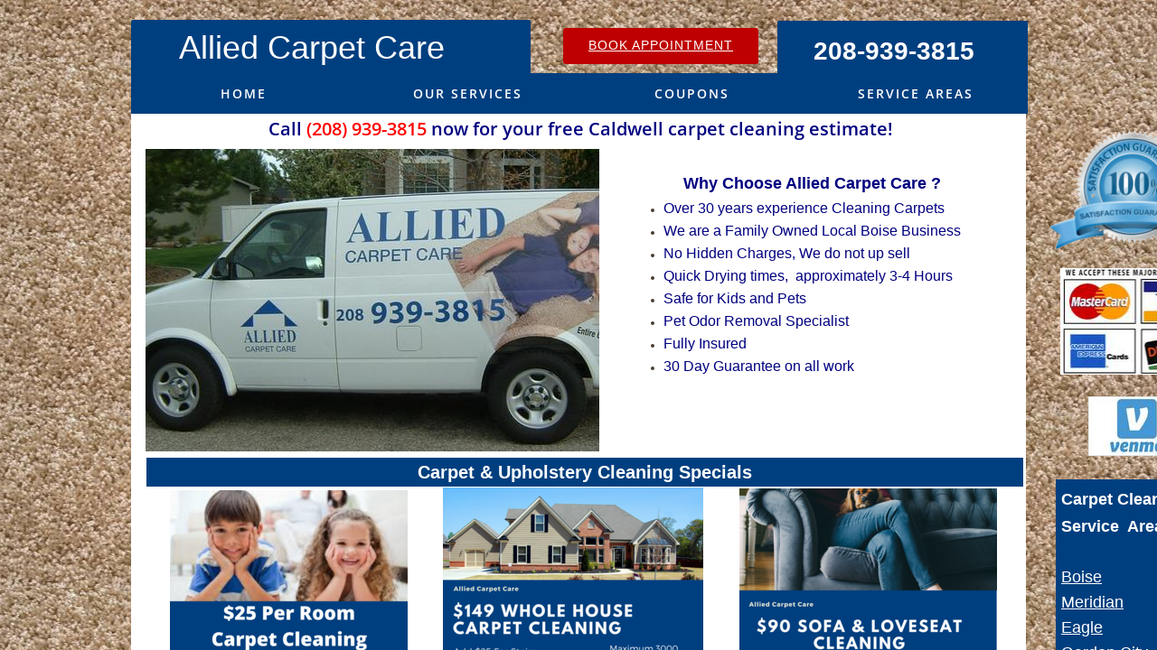

--- FILE ---
content_type: text/html; charset=utf-8
request_url: https://www.alliedcarpetcare.com/caldwell-carpet-cleaner.html
body_size: 13145
content:
 <!DOCTYPE html><html lang="en" dir="ltr" data-tcc-ignore=""><head><title>Caldwell Carpet Cleaner | Allied Carpet Care | Boise Idaho | 208-939-3815</title><meta http-equiv="content-type" content="text/html; charset=UTF-8"><meta http-equiv="X-UA-Compatible" content="IE=edge,chrome=1"><link rel="stylesheet" type="text/css" href="site.css?v="><link href='https://api.mapbox.com/mapbox-gl-js/v2.7.1/mapbox-gl.css' rel='stylesheet'><script src='https://api.mapbox.com/mapbox-gl-js/v2.7.1/mapbox-gl.js'></script><script> if (typeof ($sf) === "undefined") { $sf = { baseUrl: "https://img1.wsimg.com/wst/v7/WSB7_J_20231214_1603_WSB-19243_4607/v2", skin: "app", preload: 0, require: { jquery: "https://img1.wsimg.com/wst/v7/WSB7_J_20231214_1603_WSB-19243_4607/v2/libs/jquery/jq.js", paths: { "wsbcore": "common/wsb/core", "knockout": "libs/knockout/knockout" } } }; } </script><script id="duel" src="//img1.wsimg.com/starfield/duel/v2.5.8/duel.js?appid=O3BkA5J1#TzNCa0E1SjF2Mi41Ljdwcm9k"></script><script> define('jquery', ['jq!starfield/jquery.mod'], function(m) { return m; }); define('appconfig', [], { documentDownloadBaseUrl: 'http://nebula.wsimg.com' }); </script><link rel="shortcut icon" href="//nebula.phx3.secureserver.net/342fabc2ea6bf00b1a4c965d20017efa?AccessKeyId=1F1908230C5403ACABB2&disposition=0&alloworigin=1"><script async="" src="https://www.googletagmanager.com/gtag/js?id=AW-1022662856"></script><script> window.dataLayer = window.dataLayer || []; function gtag(){dataLayer.push(arguments);} gtag('js', new Date()); gtag('config', 'AW-1022662856'); </script><meta http-equiv="Content-Location" content="caldwell-carpet-cleaner.html"><meta name="generator" content="Starfield Technologies; Go Daddy Website Builder 7.0.5350"><meta name="description" content="208-939-3815 Caldwell Idaho Carpet Cleaning Residents get the best Caldwell Carpet Cleaner experience at the most affordable prices in Caldwell Idaho"><meta property="og:type" content="website"><meta property="og:title" content="Caldwell Carpet Cleaner | Allied Carpet Care | Boise Idaho | 208-939-3815"><meta property="og:site_name" content="Allied Carpet Care"><meta property="og:url" content="http://www.alliedcarpetcare.com/caldwell-carpet-cleaner.html"><meta property="og:description" content="208-939-3815 Caldwell Idaho Carpet Cleaning Residents get the best Caldwell Carpet Cleaner experience at the most affordable prices in Caldwell Idaho"><meta property="og:image" content="//nebula.wsimg.com/62a7b94e8088d2f4559e4248c7c013bd?AccessKeyId=1F1908230C5403ACABB2&disposition=0&alloworigin=1"></head><body><style data-inline-fonts>/* vietnamese */
@font-face {
  font-family: 'Allura';
  font-style: normal;
  font-weight: 400;
  src: url(https://img1.wsimg.com/gfonts/s/allura/v23/9oRPNYsQpS4zjuA_hAgWDto.woff2) format('woff2');
  unicode-range: U+0102-0103, U+0110-0111, U+0128-0129, U+0168-0169, U+01A0-01A1, U+01AF-01B0, U+0300-0301, U+0303-0304, U+0308-0309, U+0323, U+0329, U+1EA0-1EF9, U+20AB;
}
/* latin-ext */
@font-face {
  font-family: 'Allura';
  font-style: normal;
  font-weight: 400;
  src: url(https://img1.wsimg.com/gfonts/s/allura/v23/9oRPNYsQpS4zjuA_hQgWDto.woff2) format('woff2');
  unicode-range: U+0100-02BA, U+02BD-02C5, U+02C7-02CC, U+02CE-02D7, U+02DD-02FF, U+0304, U+0308, U+0329, U+1D00-1DBF, U+1E00-1E9F, U+1EF2-1EFF, U+2020, U+20A0-20AB, U+20AD-20C0, U+2113, U+2C60-2C7F, U+A720-A7FF;
}
/* latin */
@font-face {
  font-family: 'Allura';
  font-style: normal;
  font-weight: 400;
  src: url(https://img1.wsimg.com/gfonts/s/allura/v23/9oRPNYsQpS4zjuA_iwgW.woff2) format('woff2');
  unicode-range: U+0000-00FF, U+0131, U+0152-0153, U+02BB-02BC, U+02C6, U+02DA, U+02DC, U+0304, U+0308, U+0329, U+2000-206F, U+20AC, U+2122, U+2191, U+2193, U+2212, U+2215, U+FEFF, U+FFFD;
}
/* cyrillic */
@font-face {
  font-family: 'Amatic SC';
  font-style: normal;
  font-weight: 400;
  src: url(https://img1.wsimg.com/gfonts/s/amaticsc/v28/TUZyzwprpvBS1izr_vOEDuSfQZQ.woff2) format('woff2');
  unicode-range: U+0301, U+0400-045F, U+0490-0491, U+04B0-04B1, U+2116;
}
/* hebrew */
@font-face {
  font-family: 'Amatic SC';
  font-style: normal;
  font-weight: 400;
  src: url(https://img1.wsimg.com/gfonts/s/amaticsc/v28/TUZyzwprpvBS1izr_vOECOSfQZQ.woff2) format('woff2');
  unicode-range: U+0307-0308, U+0590-05FF, U+200C-2010, U+20AA, U+25CC, U+FB1D-FB4F;
}
/* vietnamese */
@font-face {
  font-family: 'Amatic SC';
  font-style: normal;
  font-weight: 400;
  src: url(https://img1.wsimg.com/gfonts/s/amaticsc/v28/TUZyzwprpvBS1izr_vOEBeSfQZQ.woff2) format('woff2');
  unicode-range: U+0102-0103, U+0110-0111, U+0128-0129, U+0168-0169, U+01A0-01A1, U+01AF-01B0, U+0300-0301, U+0303-0304, U+0308-0309, U+0323, U+0329, U+1EA0-1EF9, U+20AB;
}
/* latin-ext */
@font-face {
  font-family: 'Amatic SC';
  font-style: normal;
  font-weight: 400;
  src: url(https://img1.wsimg.com/gfonts/s/amaticsc/v28/TUZyzwprpvBS1izr_vOEBOSfQZQ.woff2) format('woff2');
  unicode-range: U+0100-02BA, U+02BD-02C5, U+02C7-02CC, U+02CE-02D7, U+02DD-02FF, U+0304, U+0308, U+0329, U+1D00-1DBF, U+1E00-1E9F, U+1EF2-1EFF, U+2020, U+20A0-20AB, U+20AD-20C0, U+2113, U+2C60-2C7F, U+A720-A7FF;
}
/* latin */
@font-face {
  font-family: 'Amatic SC';
  font-style: normal;
  font-weight: 400;
  src: url(https://img1.wsimg.com/gfonts/s/amaticsc/v28/TUZyzwprpvBS1izr_vOECuSf.woff2) format('woff2');
  unicode-range: U+0000-00FF, U+0131, U+0152-0153, U+02BB-02BC, U+02C6, U+02DA, U+02DC, U+0304, U+0308, U+0329, U+2000-206F, U+20AC, U+2122, U+2191, U+2193, U+2212, U+2215, U+FEFF, U+FFFD;
}
/* vietnamese */
@font-face {
  font-family: 'Arizonia';
  font-style: normal;
  font-weight: 400;
  src: url(https://img1.wsimg.com/gfonts/s/arizonia/v23/neIIzCemt4A5qa7mv5WOFqwKUQ.woff2) format('woff2');
  unicode-range: U+0102-0103, U+0110-0111, U+0128-0129, U+0168-0169, U+01A0-01A1, U+01AF-01B0, U+0300-0301, U+0303-0304, U+0308-0309, U+0323, U+0329, U+1EA0-1EF9, U+20AB;
}
/* latin-ext */
@font-face {
  font-family: 'Arizonia';
  font-style: normal;
  font-weight: 400;
  src: url(https://img1.wsimg.com/gfonts/s/arizonia/v23/neIIzCemt4A5qa7mv5WPFqwKUQ.woff2) format('woff2');
  unicode-range: U+0100-02BA, U+02BD-02C5, U+02C7-02CC, U+02CE-02D7, U+02DD-02FF, U+0304, U+0308, U+0329, U+1D00-1DBF, U+1E00-1E9F, U+1EF2-1EFF, U+2020, U+20A0-20AB, U+20AD-20C0, U+2113, U+2C60-2C7F, U+A720-A7FF;
}
/* latin */
@font-face {
  font-family: 'Arizonia';
  font-style: normal;
  font-weight: 400;
  src: url(https://img1.wsimg.com/gfonts/s/arizonia/v23/neIIzCemt4A5qa7mv5WBFqw.woff2) format('woff2');
  unicode-range: U+0000-00FF, U+0131, U+0152-0153, U+02BB-02BC, U+02C6, U+02DA, U+02DC, U+0304, U+0308, U+0329, U+2000-206F, U+20AC, U+2122, U+2191, U+2193, U+2212, U+2215, U+FEFF, U+FFFD;
}
/* latin */
@font-face {
  font-family: 'Averia Sans Libre';
  font-style: normal;
  font-weight: 400;
  src: url(https://img1.wsimg.com/gfonts/s/averiasanslibre/v20/ga6XaxZG_G5OvCf_rt7FH3B6BHLMEdVOEoI.woff2) format('woff2');
  unicode-range: U+0000-00FF, U+0131, U+0152-0153, U+02BB-02BC, U+02C6, U+02DA, U+02DC, U+0304, U+0308, U+0329, U+2000-206F, U+20AC, U+2122, U+2191, U+2193, U+2212, U+2215, U+FEFF, U+FFFD;
}
/* latin */
@font-face {
  font-family: 'Cabin Sketch';
  font-style: normal;
  font-weight: 400;
  src: url(https://img1.wsimg.com/gfonts/s/cabinsketch/v23/QGYpz_kZZAGCONcK2A4bGOj8mNhN.woff2) format('woff2');
  unicode-range: U+0000-00FF, U+0131, U+0152-0153, U+02BB-02BC, U+02C6, U+02DA, U+02DC, U+0304, U+0308, U+0329, U+2000-206F, U+20AC, U+2122, U+2191, U+2193, U+2212, U+2215, U+FEFF, U+FFFD;
}
/* vietnamese */
@font-face {
  font-family: 'Francois One';
  font-style: normal;
  font-weight: 400;
  src: url(https://img1.wsimg.com/gfonts/s/francoisone/v22/_Xmr-H4zszafZw3A-KPSZut9zgiRi_Y.woff2) format('woff2');
  unicode-range: U+0102-0103, U+0110-0111, U+0128-0129, U+0168-0169, U+01A0-01A1, U+01AF-01B0, U+0300-0301, U+0303-0304, U+0308-0309, U+0323, U+0329, U+1EA0-1EF9, U+20AB;
}
/* latin-ext */
@font-face {
  font-family: 'Francois One';
  font-style: normal;
  font-weight: 400;
  src: url(https://img1.wsimg.com/gfonts/s/francoisone/v22/_Xmr-H4zszafZw3A-KPSZut9zwiRi_Y.woff2) format('woff2');
  unicode-range: U+0100-02BA, U+02BD-02C5, U+02C7-02CC, U+02CE-02D7, U+02DD-02FF, U+0304, U+0308, U+0329, U+1D00-1DBF, U+1E00-1E9F, U+1EF2-1EFF, U+2020, U+20A0-20AB, U+20AD-20C0, U+2113, U+2C60-2C7F, U+A720-A7FF;
}
/* latin */
@font-face {
  font-family: 'Francois One';
  font-style: normal;
  font-weight: 400;
  src: url(https://img1.wsimg.com/gfonts/s/francoisone/v22/_Xmr-H4zszafZw3A-KPSZut9wQiR.woff2) format('woff2');
  unicode-range: U+0000-00FF, U+0131, U+0152-0153, U+02BB-02BC, U+02C6, U+02DA, U+02DC, U+0304, U+0308, U+0329, U+2000-206F, U+20AC, U+2122, U+2191, U+2193, U+2212, U+2215, U+FEFF, U+FFFD;
}
/* latin-ext */
@font-face {
  font-family: 'Fredericka the Great';
  font-style: normal;
  font-weight: 400;
  src: url(https://img1.wsimg.com/gfonts/s/frederickathegreat/v23/9Bt33CxNwt7aOctW2xjbCstzwVKsIBVV--StxbcVcg.woff2) format('woff2');
  unicode-range: U+0100-02BA, U+02BD-02C5, U+02C7-02CC, U+02CE-02D7, U+02DD-02FF, U+0304, U+0308, U+0329, U+1D00-1DBF, U+1E00-1E9F, U+1EF2-1EFF, U+2020, U+20A0-20AB, U+20AD-20C0, U+2113, U+2C60-2C7F, U+A720-A7FF;
}
/* latin */
@font-face {
  font-family: 'Fredericka the Great';
  font-style: normal;
  font-weight: 400;
  src: url(https://img1.wsimg.com/gfonts/s/frederickathegreat/v23/9Bt33CxNwt7aOctW2xjbCstzwVKsIBVV--Sjxbc.woff2) format('woff2');
  unicode-range: U+0000-00FF, U+0131, U+0152-0153, U+02BB-02BC, U+02C6, U+02DA, U+02DC, U+0304, U+0308, U+0329, U+2000-206F, U+20AC, U+2122, U+2191, U+2193, U+2212, U+2215, U+FEFF, U+FFFD;
}
/* latin */
@font-face {
  font-family: 'Jacques Francois Shadow';
  font-style: normal;
  font-weight: 400;
  src: url(https://img1.wsimg.com/gfonts/s/jacquesfrancoisshadow/v27/KR1FBtOz8PKTMk-kqdkLVrvR0ECFrB6Pin-2_p8Suno.woff2) format('woff2');
  unicode-range: U+0000-00FF, U+0131, U+0152-0153, U+02BB-02BC, U+02C6, U+02DA, U+02DC, U+0304, U+0308, U+0329, U+2000-206F, U+20AC, U+2122, U+2191, U+2193, U+2212, U+2215, U+FEFF, U+FFFD;
}
/* latin */
@font-face {
  font-family: 'Josefin Slab';
  font-style: normal;
  font-weight: 400;
  src: url(https://img1.wsimg.com/gfonts/s/josefinslab/v29/lW-swjwOK3Ps5GSJlNNkMalNpiZe_ldbOR4W71msR349Kg.woff2) format('woff2');
  unicode-range: U+0000-00FF, U+0131, U+0152-0153, U+02BB-02BC, U+02C6, U+02DA, U+02DC, U+0304, U+0308, U+0329, U+2000-206F, U+20AC, U+2122, U+2191, U+2193, U+2212, U+2215, U+FEFF, U+FFFD;
}
/* latin-ext */
@font-face {
  font-family: 'Kaushan Script';
  font-style: normal;
  font-weight: 400;
  src: url(https://img1.wsimg.com/gfonts/s/kaushanscript/v19/vm8vdRfvXFLG3OLnsO15WYS5DG72wNJHMw.woff2) format('woff2');
  unicode-range: U+0100-02BA, U+02BD-02C5, U+02C7-02CC, U+02CE-02D7, U+02DD-02FF, U+0304, U+0308, U+0329, U+1D00-1DBF, U+1E00-1E9F, U+1EF2-1EFF, U+2020, U+20A0-20AB, U+20AD-20C0, U+2113, U+2C60-2C7F, U+A720-A7FF;
}
/* latin */
@font-face {
  font-family: 'Kaushan Script';
  font-style: normal;
  font-weight: 400;
  src: url(https://img1.wsimg.com/gfonts/s/kaushanscript/v19/vm8vdRfvXFLG3OLnsO15WYS5DG74wNI.woff2) format('woff2');
  unicode-range: U+0000-00FF, U+0131, U+0152-0153, U+02BB-02BC, U+02C6, U+02DA, U+02DC, U+0304, U+0308, U+0329, U+2000-206F, U+20AC, U+2122, U+2191, U+2193, U+2212, U+2215, U+FEFF, U+FFFD;
}
/* latin-ext */
@font-face {
  font-family: 'Love Ya Like A Sister';
  font-style: normal;
  font-weight: 400;
  src: url(https://img1.wsimg.com/gfonts/s/loveyalikeasister/v23/R70EjzUBlOqPeouhFDfR80-0FhOqJubN-BeL-3xdgGE.woff2) format('woff2');
  unicode-range: U+0100-02BA, U+02BD-02C5, U+02C7-02CC, U+02CE-02D7, U+02DD-02FF, U+0304, U+0308, U+0329, U+1D00-1DBF, U+1E00-1E9F, U+1EF2-1EFF, U+2020, U+20A0-20AB, U+20AD-20C0, U+2113, U+2C60-2C7F, U+A720-A7FF;
}
/* latin */
@font-face {
  font-family: 'Love Ya Like A Sister';
  font-style: normal;
  font-weight: 400;
  src: url(https://img1.wsimg.com/gfonts/s/loveyalikeasister/v23/R70EjzUBlOqPeouhFDfR80-0FhOqJubN-BeL9Xxd.woff2) format('woff2');
  unicode-range: U+0000-00FF, U+0131, U+0152-0153, U+02BB-02BC, U+02C6, U+02DA, U+02DC, U+0304, U+0308, U+0329, U+2000-206F, U+20AC, U+2122, U+2191, U+2193, U+2212, U+2215, U+FEFF, U+FFFD;
}
/* cyrillic-ext */
@font-face {
  font-family: 'Merriweather';
  font-style: normal;
  font-weight: 400;
  font-stretch: 100%;
  src: url(https://img1.wsimg.com/gfonts/s/merriweather/v33/u-4D0qyriQwlOrhSvowK_l5UcA6zuSYEqOzpPe3HOZJ5eX1WtLaQwmYiScCmDxhtNOKl8yDr3icaGV31GvU.woff2) format('woff2');
  unicode-range: U+0460-052F, U+1C80-1C8A, U+20B4, U+2DE0-2DFF, U+A640-A69F, U+FE2E-FE2F;
}
/* cyrillic */
@font-face {
  font-family: 'Merriweather';
  font-style: normal;
  font-weight: 400;
  font-stretch: 100%;
  src: url(https://img1.wsimg.com/gfonts/s/merriweather/v33/u-4D0qyriQwlOrhSvowK_l5UcA6zuSYEqOzpPe3HOZJ5eX1WtLaQwmYiScCmDxhtNOKl8yDr3icaEF31GvU.woff2) format('woff2');
  unicode-range: U+0301, U+0400-045F, U+0490-0491, U+04B0-04B1, U+2116;
}
/* vietnamese */
@font-face {
  font-family: 'Merriweather';
  font-style: normal;
  font-weight: 400;
  font-stretch: 100%;
  src: url(https://img1.wsimg.com/gfonts/s/merriweather/v33/u-4D0qyriQwlOrhSvowK_l5UcA6zuSYEqOzpPe3HOZJ5eX1WtLaQwmYiScCmDxhtNOKl8yDr3icaG131GvU.woff2) format('woff2');
  unicode-range: U+0102-0103, U+0110-0111, U+0128-0129, U+0168-0169, U+01A0-01A1, U+01AF-01B0, U+0300-0301, U+0303-0304, U+0308-0309, U+0323, U+0329, U+1EA0-1EF9, U+20AB;
}
/* latin-ext */
@font-face {
  font-family: 'Merriweather';
  font-style: normal;
  font-weight: 400;
  font-stretch: 100%;
  src: url(https://img1.wsimg.com/gfonts/s/merriweather/v33/u-4D0qyriQwlOrhSvowK_l5UcA6zuSYEqOzpPe3HOZJ5eX1WtLaQwmYiScCmDxhtNOKl8yDr3icaGl31GvU.woff2) format('woff2');
  unicode-range: U+0100-02BA, U+02BD-02C5, U+02C7-02CC, U+02CE-02D7, U+02DD-02FF, U+0304, U+0308, U+0329, U+1D00-1DBF, U+1E00-1E9F, U+1EF2-1EFF, U+2020, U+20A0-20AB, U+20AD-20C0, U+2113, U+2C60-2C7F, U+A720-A7FF;
}
/* latin */
@font-face {
  font-family: 'Merriweather';
  font-style: normal;
  font-weight: 400;
  font-stretch: 100%;
  src: url(https://img1.wsimg.com/gfonts/s/merriweather/v33/u-4D0qyriQwlOrhSvowK_l5UcA6zuSYEqOzpPe3HOZJ5eX1WtLaQwmYiScCmDxhtNOKl8yDr3icaFF31.woff2) format('woff2');
  unicode-range: U+0000-00FF, U+0131, U+0152-0153, U+02BB-02BC, U+02C6, U+02DA, U+02DC, U+0304, U+0308, U+0329, U+2000-206F, U+20AC, U+2122, U+2191, U+2193, U+2212, U+2215, U+FEFF, U+FFFD;
}
/* latin-ext */
@font-face {
  font-family: 'Offside';
  font-style: normal;
  font-weight: 400;
  src: url(https://img1.wsimg.com/gfonts/s/offside/v26/HI_KiYMWKa9QrAykc5joR6-d.woff2) format('woff2');
  unicode-range: U+0100-02BA, U+02BD-02C5, U+02C7-02CC, U+02CE-02D7, U+02DD-02FF, U+0304, U+0308, U+0329, U+1D00-1DBF, U+1E00-1E9F, U+1EF2-1EFF, U+2020, U+20A0-20AB, U+20AD-20C0, U+2113, U+2C60-2C7F, U+A720-A7FF;
}
/* latin */
@font-face {
  font-family: 'Offside';
  font-style: normal;
  font-weight: 400;
  src: url(https://img1.wsimg.com/gfonts/s/offside/v26/HI_KiYMWKa9QrAykc5boRw.woff2) format('woff2');
  unicode-range: U+0000-00FF, U+0131, U+0152-0153, U+02BB-02BC, U+02C6, U+02DA, U+02DC, U+0304, U+0308, U+0329, U+2000-206F, U+20AC, U+2122, U+2191, U+2193, U+2212, U+2215, U+FEFF, U+FFFD;
}
/* cyrillic-ext */
@font-face {
  font-family: 'Open Sans';
  font-style: normal;
  font-weight: 400;
  font-stretch: 100%;
  src: url(https://img1.wsimg.com/gfonts/s/opensans/v44/memSYaGs126MiZpBA-UvWbX2vVnXBbObj2OVZyOOSr4dVJWUgsjZ0B4taVIGxA.woff2) format('woff2');
  unicode-range: U+0460-052F, U+1C80-1C8A, U+20B4, U+2DE0-2DFF, U+A640-A69F, U+FE2E-FE2F;
}
/* cyrillic */
@font-face {
  font-family: 'Open Sans';
  font-style: normal;
  font-weight: 400;
  font-stretch: 100%;
  src: url(https://img1.wsimg.com/gfonts/s/opensans/v44/memSYaGs126MiZpBA-UvWbX2vVnXBbObj2OVZyOOSr4dVJWUgsjZ0B4kaVIGxA.woff2) format('woff2');
  unicode-range: U+0301, U+0400-045F, U+0490-0491, U+04B0-04B1, U+2116;
}
/* greek-ext */
@font-face {
  font-family: 'Open Sans';
  font-style: normal;
  font-weight: 400;
  font-stretch: 100%;
  src: url(https://img1.wsimg.com/gfonts/s/opensans/v44/memSYaGs126MiZpBA-UvWbX2vVnXBbObj2OVZyOOSr4dVJWUgsjZ0B4saVIGxA.woff2) format('woff2');
  unicode-range: U+1F00-1FFF;
}
/* greek */
@font-face {
  font-family: 'Open Sans';
  font-style: normal;
  font-weight: 400;
  font-stretch: 100%;
  src: url(https://img1.wsimg.com/gfonts/s/opensans/v44/memSYaGs126MiZpBA-UvWbX2vVnXBbObj2OVZyOOSr4dVJWUgsjZ0B4jaVIGxA.woff2) format('woff2');
  unicode-range: U+0370-0377, U+037A-037F, U+0384-038A, U+038C, U+038E-03A1, U+03A3-03FF;
}
/* hebrew */
@font-face {
  font-family: 'Open Sans';
  font-style: normal;
  font-weight: 400;
  font-stretch: 100%;
  src: url(https://img1.wsimg.com/gfonts/s/opensans/v44/memSYaGs126MiZpBA-UvWbX2vVnXBbObj2OVZyOOSr4dVJWUgsjZ0B4iaVIGxA.woff2) format('woff2');
  unicode-range: U+0307-0308, U+0590-05FF, U+200C-2010, U+20AA, U+25CC, U+FB1D-FB4F;
}
/* math */
@font-face {
  font-family: 'Open Sans';
  font-style: normal;
  font-weight: 400;
  font-stretch: 100%;
  src: url(https://img1.wsimg.com/gfonts/s/opensans/v44/memSYaGs126MiZpBA-UvWbX2vVnXBbObj2OVZyOOSr4dVJWUgsjZ0B5caVIGxA.woff2) format('woff2');
  unicode-range: U+0302-0303, U+0305, U+0307-0308, U+0310, U+0312, U+0315, U+031A, U+0326-0327, U+032C, U+032F-0330, U+0332-0333, U+0338, U+033A, U+0346, U+034D, U+0391-03A1, U+03A3-03A9, U+03B1-03C9, U+03D1, U+03D5-03D6, U+03F0-03F1, U+03F4-03F5, U+2016-2017, U+2034-2038, U+203C, U+2040, U+2043, U+2047, U+2050, U+2057, U+205F, U+2070-2071, U+2074-208E, U+2090-209C, U+20D0-20DC, U+20E1, U+20E5-20EF, U+2100-2112, U+2114-2115, U+2117-2121, U+2123-214F, U+2190, U+2192, U+2194-21AE, U+21B0-21E5, U+21F1-21F2, U+21F4-2211, U+2213-2214, U+2216-22FF, U+2308-230B, U+2310, U+2319, U+231C-2321, U+2336-237A, U+237C, U+2395, U+239B-23B7, U+23D0, U+23DC-23E1, U+2474-2475, U+25AF, U+25B3, U+25B7, U+25BD, U+25C1, U+25CA, U+25CC, U+25FB, U+266D-266F, U+27C0-27FF, U+2900-2AFF, U+2B0E-2B11, U+2B30-2B4C, U+2BFE, U+3030, U+FF5B, U+FF5D, U+1D400-1D7FF, U+1EE00-1EEFF;
}
/* symbols */
@font-face {
  font-family: 'Open Sans';
  font-style: normal;
  font-weight: 400;
  font-stretch: 100%;
  src: url(https://img1.wsimg.com/gfonts/s/opensans/v44/memSYaGs126MiZpBA-UvWbX2vVnXBbObj2OVZyOOSr4dVJWUgsjZ0B5OaVIGxA.woff2) format('woff2');
  unicode-range: U+0001-000C, U+000E-001F, U+007F-009F, U+20DD-20E0, U+20E2-20E4, U+2150-218F, U+2190, U+2192, U+2194-2199, U+21AF, U+21E6-21F0, U+21F3, U+2218-2219, U+2299, U+22C4-22C6, U+2300-243F, U+2440-244A, U+2460-24FF, U+25A0-27BF, U+2800-28FF, U+2921-2922, U+2981, U+29BF, U+29EB, U+2B00-2BFF, U+4DC0-4DFF, U+FFF9-FFFB, U+10140-1018E, U+10190-1019C, U+101A0, U+101D0-101FD, U+102E0-102FB, U+10E60-10E7E, U+1D2C0-1D2D3, U+1D2E0-1D37F, U+1F000-1F0FF, U+1F100-1F1AD, U+1F1E6-1F1FF, U+1F30D-1F30F, U+1F315, U+1F31C, U+1F31E, U+1F320-1F32C, U+1F336, U+1F378, U+1F37D, U+1F382, U+1F393-1F39F, U+1F3A7-1F3A8, U+1F3AC-1F3AF, U+1F3C2, U+1F3C4-1F3C6, U+1F3CA-1F3CE, U+1F3D4-1F3E0, U+1F3ED, U+1F3F1-1F3F3, U+1F3F5-1F3F7, U+1F408, U+1F415, U+1F41F, U+1F426, U+1F43F, U+1F441-1F442, U+1F444, U+1F446-1F449, U+1F44C-1F44E, U+1F453, U+1F46A, U+1F47D, U+1F4A3, U+1F4B0, U+1F4B3, U+1F4B9, U+1F4BB, U+1F4BF, U+1F4C8-1F4CB, U+1F4D6, U+1F4DA, U+1F4DF, U+1F4E3-1F4E6, U+1F4EA-1F4ED, U+1F4F7, U+1F4F9-1F4FB, U+1F4FD-1F4FE, U+1F503, U+1F507-1F50B, U+1F50D, U+1F512-1F513, U+1F53E-1F54A, U+1F54F-1F5FA, U+1F610, U+1F650-1F67F, U+1F687, U+1F68D, U+1F691, U+1F694, U+1F698, U+1F6AD, U+1F6B2, U+1F6B9-1F6BA, U+1F6BC, U+1F6C6-1F6CF, U+1F6D3-1F6D7, U+1F6E0-1F6EA, U+1F6F0-1F6F3, U+1F6F7-1F6FC, U+1F700-1F7FF, U+1F800-1F80B, U+1F810-1F847, U+1F850-1F859, U+1F860-1F887, U+1F890-1F8AD, U+1F8B0-1F8BB, U+1F8C0-1F8C1, U+1F900-1F90B, U+1F93B, U+1F946, U+1F984, U+1F996, U+1F9E9, U+1FA00-1FA6F, U+1FA70-1FA7C, U+1FA80-1FA89, U+1FA8F-1FAC6, U+1FACE-1FADC, U+1FADF-1FAE9, U+1FAF0-1FAF8, U+1FB00-1FBFF;
}
/* vietnamese */
@font-face {
  font-family: 'Open Sans';
  font-style: normal;
  font-weight: 400;
  font-stretch: 100%;
  src: url(https://img1.wsimg.com/gfonts/s/opensans/v44/memSYaGs126MiZpBA-UvWbX2vVnXBbObj2OVZyOOSr4dVJWUgsjZ0B4vaVIGxA.woff2) format('woff2');
  unicode-range: U+0102-0103, U+0110-0111, U+0128-0129, U+0168-0169, U+01A0-01A1, U+01AF-01B0, U+0300-0301, U+0303-0304, U+0308-0309, U+0323, U+0329, U+1EA0-1EF9, U+20AB;
}
/* latin-ext */
@font-face {
  font-family: 'Open Sans';
  font-style: normal;
  font-weight: 400;
  font-stretch: 100%;
  src: url(https://img1.wsimg.com/gfonts/s/opensans/v44/memSYaGs126MiZpBA-UvWbX2vVnXBbObj2OVZyOOSr4dVJWUgsjZ0B4uaVIGxA.woff2) format('woff2');
  unicode-range: U+0100-02BA, U+02BD-02C5, U+02C7-02CC, U+02CE-02D7, U+02DD-02FF, U+0304, U+0308, U+0329, U+1D00-1DBF, U+1E00-1E9F, U+1EF2-1EFF, U+2020, U+20A0-20AB, U+20AD-20C0, U+2113, U+2C60-2C7F, U+A720-A7FF;
}
/* latin */
@font-face {
  font-family: 'Open Sans';
  font-style: normal;
  font-weight: 400;
  font-stretch: 100%;
  src: url(https://img1.wsimg.com/gfonts/s/opensans/v44/memSYaGs126MiZpBA-UvWbX2vVnXBbObj2OVZyOOSr4dVJWUgsjZ0B4gaVI.woff2) format('woff2');
  unicode-range: U+0000-00FF, U+0131, U+0152-0153, U+02BB-02BC, U+02C6, U+02DA, U+02DC, U+0304, U+0308, U+0329, U+2000-206F, U+20AC, U+2122, U+2191, U+2193, U+2212, U+2215, U+FEFF, U+FFFD;
}
/* cyrillic-ext */
@font-face {
  font-family: 'Oswald';
  font-style: normal;
  font-weight: 400;
  src: url(https://img1.wsimg.com/gfonts/s/oswald/v57/TK3_WkUHHAIjg75cFRf3bXL8LICs1_FvsUtiZTaR.woff2) format('woff2');
  unicode-range: U+0460-052F, U+1C80-1C8A, U+20B4, U+2DE0-2DFF, U+A640-A69F, U+FE2E-FE2F;
}
/* cyrillic */
@font-face {
  font-family: 'Oswald';
  font-style: normal;
  font-weight: 400;
  src: url(https://img1.wsimg.com/gfonts/s/oswald/v57/TK3_WkUHHAIjg75cFRf3bXL8LICs1_FvsUJiZTaR.woff2) format('woff2');
  unicode-range: U+0301, U+0400-045F, U+0490-0491, U+04B0-04B1, U+2116;
}
/* vietnamese */
@font-face {
  font-family: 'Oswald';
  font-style: normal;
  font-weight: 400;
  src: url(https://img1.wsimg.com/gfonts/s/oswald/v57/TK3_WkUHHAIjg75cFRf3bXL8LICs1_FvsUliZTaR.woff2) format('woff2');
  unicode-range: U+0102-0103, U+0110-0111, U+0128-0129, U+0168-0169, U+01A0-01A1, U+01AF-01B0, U+0300-0301, U+0303-0304, U+0308-0309, U+0323, U+0329, U+1EA0-1EF9, U+20AB;
}
/* latin-ext */
@font-face {
  font-family: 'Oswald';
  font-style: normal;
  font-weight: 400;
  src: url(https://img1.wsimg.com/gfonts/s/oswald/v57/TK3_WkUHHAIjg75cFRf3bXL8LICs1_FvsUhiZTaR.woff2) format('woff2');
  unicode-range: U+0100-02BA, U+02BD-02C5, U+02C7-02CC, U+02CE-02D7, U+02DD-02FF, U+0304, U+0308, U+0329, U+1D00-1DBF, U+1E00-1E9F, U+1EF2-1EFF, U+2020, U+20A0-20AB, U+20AD-20C0, U+2113, U+2C60-2C7F, U+A720-A7FF;
}
/* latin */
@font-face {
  font-family: 'Oswald';
  font-style: normal;
  font-weight: 400;
  src: url(https://img1.wsimg.com/gfonts/s/oswald/v57/TK3_WkUHHAIjg75cFRf3bXL8LICs1_FvsUZiZQ.woff2) format('woff2');
  unicode-range: U+0000-00FF, U+0131, U+0152-0153, U+02BB-02BC, U+02C6, U+02DA, U+02DC, U+0304, U+0308, U+0329, U+2000-206F, U+20AC, U+2122, U+2191, U+2193, U+2212, U+2215, U+FEFF, U+FFFD;
}
/* latin-ext */
@font-face {
  font-family: 'Over the Rainbow';
  font-style: normal;
  font-weight: 400;
  src: url(https://img1.wsimg.com/gfonts/s/overtherainbow/v23/11haGoXG1k_HKhMLUWz7Mc7vvW5ulvqs9eA2.woff2) format('woff2');
  unicode-range: U+0100-02BA, U+02BD-02C5, U+02C7-02CC, U+02CE-02D7, U+02DD-02FF, U+0304, U+0308, U+0329, U+1D00-1DBF, U+1E00-1E9F, U+1EF2-1EFF, U+2020, U+20A0-20AB, U+20AD-20C0, U+2113, U+2C60-2C7F, U+A720-A7FF;
}
/* latin */
@font-face {
  font-family: 'Over the Rainbow';
  font-style: normal;
  font-weight: 400;
  src: url(https://img1.wsimg.com/gfonts/s/overtherainbow/v23/11haGoXG1k_HKhMLUWz7Mc7vvW5ulvSs9Q.woff2) format('woff2');
  unicode-range: U+0000-00FF, U+0131, U+0152-0153, U+02BB-02BC, U+02C6, U+02DA, U+02DC, U+0304, U+0308, U+0329, U+2000-206F, U+20AC, U+2122, U+2191, U+2193, U+2212, U+2215, U+FEFF, U+FFFD;
}
/* cyrillic-ext */
@font-face {
  font-family: 'Pacifico';
  font-style: normal;
  font-weight: 400;
  src: url(https://img1.wsimg.com/gfonts/s/pacifico/v23/FwZY7-Qmy14u9lezJ-6K6MmTpA.woff2) format('woff2');
  unicode-range: U+0460-052F, U+1C80-1C8A, U+20B4, U+2DE0-2DFF, U+A640-A69F, U+FE2E-FE2F;
}
/* cyrillic */
@font-face {
  font-family: 'Pacifico';
  font-style: normal;
  font-weight: 400;
  src: url(https://img1.wsimg.com/gfonts/s/pacifico/v23/FwZY7-Qmy14u9lezJ-6D6MmTpA.woff2) format('woff2');
  unicode-range: U+0301, U+0400-045F, U+0490-0491, U+04B0-04B1, U+2116;
}
/* vietnamese */
@font-face {
  font-family: 'Pacifico';
  font-style: normal;
  font-weight: 400;
  src: url(https://img1.wsimg.com/gfonts/s/pacifico/v23/FwZY7-Qmy14u9lezJ-6I6MmTpA.woff2) format('woff2');
  unicode-range: U+0102-0103, U+0110-0111, U+0128-0129, U+0168-0169, U+01A0-01A1, U+01AF-01B0, U+0300-0301, U+0303-0304, U+0308-0309, U+0323, U+0329, U+1EA0-1EF9, U+20AB;
}
/* latin-ext */
@font-face {
  font-family: 'Pacifico';
  font-style: normal;
  font-weight: 400;
  src: url(https://img1.wsimg.com/gfonts/s/pacifico/v23/FwZY7-Qmy14u9lezJ-6J6MmTpA.woff2) format('woff2');
  unicode-range: U+0100-02BA, U+02BD-02C5, U+02C7-02CC, U+02CE-02D7, U+02DD-02FF, U+0304, U+0308, U+0329, U+1D00-1DBF, U+1E00-1E9F, U+1EF2-1EFF, U+2020, U+20A0-20AB, U+20AD-20C0, U+2113, U+2C60-2C7F, U+A720-A7FF;
}
/* latin */
@font-face {
  font-family: 'Pacifico';
  font-style: normal;
  font-weight: 400;
  src: url(https://img1.wsimg.com/gfonts/s/pacifico/v23/FwZY7-Qmy14u9lezJ-6H6Mk.woff2) format('woff2');
  unicode-range: U+0000-00FF, U+0131, U+0152-0153, U+02BB-02BC, U+02C6, U+02DA, U+02DC, U+0304, U+0308, U+0329, U+2000-206F, U+20AC, U+2122, U+2191, U+2193, U+2212, U+2215, U+FEFF, U+FFFD;
}
/* latin-ext */
@font-face {
  font-family: 'Romanesco';
  font-style: normal;
  font-weight: 400;
  src: url(https://img1.wsimg.com/gfonts/s/romanesco/v22/w8gYH2ozQOY7_r_J7mSX1XYKmOo.woff2) format('woff2');
  unicode-range: U+0100-02BA, U+02BD-02C5, U+02C7-02CC, U+02CE-02D7, U+02DD-02FF, U+0304, U+0308, U+0329, U+1D00-1DBF, U+1E00-1E9F, U+1EF2-1EFF, U+2020, U+20A0-20AB, U+20AD-20C0, U+2113, U+2C60-2C7F, U+A720-A7FF;
}
/* latin */
@font-face {
  font-family: 'Romanesco';
  font-style: normal;
  font-weight: 400;
  src: url(https://img1.wsimg.com/gfonts/s/romanesco/v22/w8gYH2ozQOY7_r_J7mSX23YK.woff2) format('woff2');
  unicode-range: U+0000-00FF, U+0131, U+0152-0153, U+02BB-02BC, U+02C6, U+02DA, U+02DC, U+0304, U+0308, U+0329, U+2000-206F, U+20AC, U+2122, U+2191, U+2193, U+2212, U+2215, U+FEFF, U+FFFD;
}
/* latin-ext */
@font-face {
  font-family: 'Sacramento';
  font-style: normal;
  font-weight: 400;
  src: url(https://img1.wsimg.com/gfonts/s/sacramento/v17/buEzpo6gcdjy0EiZMBUG4CMf_exL.woff2) format('woff2');
  unicode-range: U+0100-02BA, U+02BD-02C5, U+02C7-02CC, U+02CE-02D7, U+02DD-02FF, U+0304, U+0308, U+0329, U+1D00-1DBF, U+1E00-1E9F, U+1EF2-1EFF, U+2020, U+20A0-20AB, U+20AD-20C0, U+2113, U+2C60-2C7F, U+A720-A7FF;
}
/* latin */
@font-face {
  font-family: 'Sacramento';
  font-style: normal;
  font-weight: 400;
  src: url(https://img1.wsimg.com/gfonts/s/sacramento/v17/buEzpo6gcdjy0EiZMBUG4C0f_Q.woff2) format('woff2');
  unicode-range: U+0000-00FF, U+0131, U+0152-0153, U+02BB-02BC, U+02C6, U+02DA, U+02DC, U+0304, U+0308, U+0329, U+2000-206F, U+20AC, U+2122, U+2191, U+2193, U+2212, U+2215, U+FEFF, U+FFFD;
}
/* latin-ext */
@font-face {
  font-family: 'Seaweed Script';
  font-style: normal;
  font-weight: 400;
  src: url(https://img1.wsimg.com/gfonts/s/seaweedscript/v17/bx6cNx6Tne2pxOATYE8C_Rsoe3WA8qY2VQ.woff2) format('woff2');
  unicode-range: U+0100-02BA, U+02BD-02C5, U+02C7-02CC, U+02CE-02D7, U+02DD-02FF, U+0304, U+0308, U+0329, U+1D00-1DBF, U+1E00-1E9F, U+1EF2-1EFF, U+2020, U+20A0-20AB, U+20AD-20C0, U+2113, U+2C60-2C7F, U+A720-A7FF;
}
/* latin */
@font-face {
  font-family: 'Seaweed Script';
  font-style: normal;
  font-weight: 400;
  src: url(https://img1.wsimg.com/gfonts/s/seaweedscript/v17/bx6cNx6Tne2pxOATYE8C_Rsoe3WO8qY.woff2) format('woff2');
  unicode-range: U+0000-00FF, U+0131, U+0152-0153, U+02BB-02BC, U+02C6, U+02DA, U+02DC, U+0304, U+0308, U+0329, U+2000-206F, U+20AC, U+2122, U+2191, U+2193, U+2212, U+2215, U+FEFF, U+FFFD;
}
/* latin-ext */
@font-face {
  font-family: 'Special Elite';
  font-style: normal;
  font-weight: 400;
  src: url(https://img1.wsimg.com/gfonts/s/specialelite/v20/XLYgIZbkc4JPUL5CVArUVL0ntn4OSEFt.woff2) format('woff2');
  unicode-range: U+0100-02BA, U+02BD-02C5, U+02C7-02CC, U+02CE-02D7, U+02DD-02FF, U+0304, U+0308, U+0329, U+1D00-1DBF, U+1E00-1E9F, U+1EF2-1EFF, U+2020, U+20A0-20AB, U+20AD-20C0, U+2113, U+2C60-2C7F, U+A720-A7FF;
}
/* latin */
@font-face {
  font-family: 'Special Elite';
  font-style: normal;
  font-weight: 400;
  src: url(https://img1.wsimg.com/gfonts/s/specialelite/v20/XLYgIZbkc4JPUL5CVArUVL0ntnAOSA.woff2) format('woff2');
  unicode-range: U+0000-00FF, U+0131, U+0152-0153, U+02BB-02BC, U+02C6, U+02DA, U+02DC, U+0304, U+0308, U+0329, U+2000-206F, U+20AC, U+2122, U+2191, U+2193, U+2212, U+2215, U+FEFF, U+FFFD;
}

/* cyrillic-ext */
@font-face {
  font-family: 'Open Sans';
  font-style: normal;
  font-weight: 300;
  font-stretch: 100%;
  src: url(https://img1.wsimg.com/gfonts/s/opensans/v44/memvYaGs126MiZpBA-UvWbX2vVnXBbObj2OVTSKmu1aB.woff2) format('woff2');
  unicode-range: U+0460-052F, U+1C80-1C8A, U+20B4, U+2DE0-2DFF, U+A640-A69F, U+FE2E-FE2F;
}
/* cyrillic */
@font-face {
  font-family: 'Open Sans';
  font-style: normal;
  font-weight: 300;
  font-stretch: 100%;
  src: url(https://img1.wsimg.com/gfonts/s/opensans/v44/memvYaGs126MiZpBA-UvWbX2vVnXBbObj2OVTSumu1aB.woff2) format('woff2');
  unicode-range: U+0301, U+0400-045F, U+0490-0491, U+04B0-04B1, U+2116;
}
/* greek-ext */
@font-face {
  font-family: 'Open Sans';
  font-style: normal;
  font-weight: 300;
  font-stretch: 100%;
  src: url(https://img1.wsimg.com/gfonts/s/opensans/v44/memvYaGs126MiZpBA-UvWbX2vVnXBbObj2OVTSOmu1aB.woff2) format('woff2');
  unicode-range: U+1F00-1FFF;
}
/* greek */
@font-face {
  font-family: 'Open Sans';
  font-style: normal;
  font-weight: 300;
  font-stretch: 100%;
  src: url(https://img1.wsimg.com/gfonts/s/opensans/v44/memvYaGs126MiZpBA-UvWbX2vVnXBbObj2OVTSymu1aB.woff2) format('woff2');
  unicode-range: U+0370-0377, U+037A-037F, U+0384-038A, U+038C, U+038E-03A1, U+03A3-03FF;
}
/* hebrew */
@font-face {
  font-family: 'Open Sans';
  font-style: normal;
  font-weight: 300;
  font-stretch: 100%;
  src: url(https://img1.wsimg.com/gfonts/s/opensans/v44/memvYaGs126MiZpBA-UvWbX2vVnXBbObj2OVTS2mu1aB.woff2) format('woff2');
  unicode-range: U+0307-0308, U+0590-05FF, U+200C-2010, U+20AA, U+25CC, U+FB1D-FB4F;
}
/* math */
@font-face {
  font-family: 'Open Sans';
  font-style: normal;
  font-weight: 300;
  font-stretch: 100%;
  src: url(https://img1.wsimg.com/gfonts/s/opensans/v44/memvYaGs126MiZpBA-UvWbX2vVnXBbObj2OVTVOmu1aB.woff2) format('woff2');
  unicode-range: U+0302-0303, U+0305, U+0307-0308, U+0310, U+0312, U+0315, U+031A, U+0326-0327, U+032C, U+032F-0330, U+0332-0333, U+0338, U+033A, U+0346, U+034D, U+0391-03A1, U+03A3-03A9, U+03B1-03C9, U+03D1, U+03D5-03D6, U+03F0-03F1, U+03F4-03F5, U+2016-2017, U+2034-2038, U+203C, U+2040, U+2043, U+2047, U+2050, U+2057, U+205F, U+2070-2071, U+2074-208E, U+2090-209C, U+20D0-20DC, U+20E1, U+20E5-20EF, U+2100-2112, U+2114-2115, U+2117-2121, U+2123-214F, U+2190, U+2192, U+2194-21AE, U+21B0-21E5, U+21F1-21F2, U+21F4-2211, U+2213-2214, U+2216-22FF, U+2308-230B, U+2310, U+2319, U+231C-2321, U+2336-237A, U+237C, U+2395, U+239B-23B7, U+23D0, U+23DC-23E1, U+2474-2475, U+25AF, U+25B3, U+25B7, U+25BD, U+25C1, U+25CA, U+25CC, U+25FB, U+266D-266F, U+27C0-27FF, U+2900-2AFF, U+2B0E-2B11, U+2B30-2B4C, U+2BFE, U+3030, U+FF5B, U+FF5D, U+1D400-1D7FF, U+1EE00-1EEFF;
}
/* symbols */
@font-face {
  font-family: 'Open Sans';
  font-style: normal;
  font-weight: 300;
  font-stretch: 100%;
  src: url(https://img1.wsimg.com/gfonts/s/opensans/v44/memvYaGs126MiZpBA-UvWbX2vVnXBbObj2OVTUGmu1aB.woff2) format('woff2');
  unicode-range: U+0001-000C, U+000E-001F, U+007F-009F, U+20DD-20E0, U+20E2-20E4, U+2150-218F, U+2190, U+2192, U+2194-2199, U+21AF, U+21E6-21F0, U+21F3, U+2218-2219, U+2299, U+22C4-22C6, U+2300-243F, U+2440-244A, U+2460-24FF, U+25A0-27BF, U+2800-28FF, U+2921-2922, U+2981, U+29BF, U+29EB, U+2B00-2BFF, U+4DC0-4DFF, U+FFF9-FFFB, U+10140-1018E, U+10190-1019C, U+101A0, U+101D0-101FD, U+102E0-102FB, U+10E60-10E7E, U+1D2C0-1D2D3, U+1D2E0-1D37F, U+1F000-1F0FF, U+1F100-1F1AD, U+1F1E6-1F1FF, U+1F30D-1F30F, U+1F315, U+1F31C, U+1F31E, U+1F320-1F32C, U+1F336, U+1F378, U+1F37D, U+1F382, U+1F393-1F39F, U+1F3A7-1F3A8, U+1F3AC-1F3AF, U+1F3C2, U+1F3C4-1F3C6, U+1F3CA-1F3CE, U+1F3D4-1F3E0, U+1F3ED, U+1F3F1-1F3F3, U+1F3F5-1F3F7, U+1F408, U+1F415, U+1F41F, U+1F426, U+1F43F, U+1F441-1F442, U+1F444, U+1F446-1F449, U+1F44C-1F44E, U+1F453, U+1F46A, U+1F47D, U+1F4A3, U+1F4B0, U+1F4B3, U+1F4B9, U+1F4BB, U+1F4BF, U+1F4C8-1F4CB, U+1F4D6, U+1F4DA, U+1F4DF, U+1F4E3-1F4E6, U+1F4EA-1F4ED, U+1F4F7, U+1F4F9-1F4FB, U+1F4FD-1F4FE, U+1F503, U+1F507-1F50B, U+1F50D, U+1F512-1F513, U+1F53E-1F54A, U+1F54F-1F5FA, U+1F610, U+1F650-1F67F, U+1F687, U+1F68D, U+1F691, U+1F694, U+1F698, U+1F6AD, U+1F6B2, U+1F6B9-1F6BA, U+1F6BC, U+1F6C6-1F6CF, U+1F6D3-1F6D7, U+1F6E0-1F6EA, U+1F6F0-1F6F3, U+1F6F7-1F6FC, U+1F700-1F7FF, U+1F800-1F80B, U+1F810-1F847, U+1F850-1F859, U+1F860-1F887, U+1F890-1F8AD, U+1F8B0-1F8BB, U+1F8C0-1F8C1, U+1F900-1F90B, U+1F93B, U+1F946, U+1F984, U+1F996, U+1F9E9, U+1FA00-1FA6F, U+1FA70-1FA7C, U+1FA80-1FA89, U+1FA8F-1FAC6, U+1FACE-1FADC, U+1FADF-1FAE9, U+1FAF0-1FAF8, U+1FB00-1FBFF;
}
/* vietnamese */
@font-face {
  font-family: 'Open Sans';
  font-style: normal;
  font-weight: 300;
  font-stretch: 100%;
  src: url(https://img1.wsimg.com/gfonts/s/opensans/v44/memvYaGs126MiZpBA-UvWbX2vVnXBbObj2OVTSCmu1aB.woff2) format('woff2');
  unicode-range: U+0102-0103, U+0110-0111, U+0128-0129, U+0168-0169, U+01A0-01A1, U+01AF-01B0, U+0300-0301, U+0303-0304, U+0308-0309, U+0323, U+0329, U+1EA0-1EF9, U+20AB;
}
/* latin-ext */
@font-face {
  font-family: 'Open Sans';
  font-style: normal;
  font-weight: 300;
  font-stretch: 100%;
  src: url(https://img1.wsimg.com/gfonts/s/opensans/v44/memvYaGs126MiZpBA-UvWbX2vVnXBbObj2OVTSGmu1aB.woff2) format('woff2');
  unicode-range: U+0100-02BA, U+02BD-02C5, U+02C7-02CC, U+02CE-02D7, U+02DD-02FF, U+0304, U+0308, U+0329, U+1D00-1DBF, U+1E00-1E9F, U+1EF2-1EFF, U+2020, U+20A0-20AB, U+20AD-20C0, U+2113, U+2C60-2C7F, U+A720-A7FF;
}
/* latin */
@font-face {
  font-family: 'Open Sans';
  font-style: normal;
  font-weight: 300;
  font-stretch: 100%;
  src: url(https://img1.wsimg.com/gfonts/s/opensans/v44/memvYaGs126MiZpBA-UvWbX2vVnXBbObj2OVTS-muw.woff2) format('woff2');
  unicode-range: U+0000-00FF, U+0131, U+0152-0153, U+02BB-02BC, U+02C6, U+02DA, U+02DC, U+0304, U+0308, U+0329, U+2000-206F, U+20AC, U+2122, U+2191, U+2193, U+2212, U+2215, U+FEFF, U+FFFD;
}
/* cyrillic-ext */
@font-face {
  font-family: 'Open Sans';
  font-style: normal;
  font-weight: 400;
  font-stretch: 100%;
  src: url(https://img1.wsimg.com/gfonts/s/opensans/v44/memvYaGs126MiZpBA-UvWbX2vVnXBbObj2OVTSKmu1aB.woff2) format('woff2');
  unicode-range: U+0460-052F, U+1C80-1C8A, U+20B4, U+2DE0-2DFF, U+A640-A69F, U+FE2E-FE2F;
}
/* cyrillic */
@font-face {
  font-family: 'Open Sans';
  font-style: normal;
  font-weight: 400;
  font-stretch: 100%;
  src: url(https://img1.wsimg.com/gfonts/s/opensans/v44/memvYaGs126MiZpBA-UvWbX2vVnXBbObj2OVTSumu1aB.woff2) format('woff2');
  unicode-range: U+0301, U+0400-045F, U+0490-0491, U+04B0-04B1, U+2116;
}
/* greek-ext */
@font-face {
  font-family: 'Open Sans';
  font-style: normal;
  font-weight: 400;
  font-stretch: 100%;
  src: url(https://img1.wsimg.com/gfonts/s/opensans/v44/memvYaGs126MiZpBA-UvWbX2vVnXBbObj2OVTSOmu1aB.woff2) format('woff2');
  unicode-range: U+1F00-1FFF;
}
/* greek */
@font-face {
  font-family: 'Open Sans';
  font-style: normal;
  font-weight: 400;
  font-stretch: 100%;
  src: url(https://img1.wsimg.com/gfonts/s/opensans/v44/memvYaGs126MiZpBA-UvWbX2vVnXBbObj2OVTSymu1aB.woff2) format('woff2');
  unicode-range: U+0370-0377, U+037A-037F, U+0384-038A, U+038C, U+038E-03A1, U+03A3-03FF;
}
/* hebrew */
@font-face {
  font-family: 'Open Sans';
  font-style: normal;
  font-weight: 400;
  font-stretch: 100%;
  src: url(https://img1.wsimg.com/gfonts/s/opensans/v44/memvYaGs126MiZpBA-UvWbX2vVnXBbObj2OVTS2mu1aB.woff2) format('woff2');
  unicode-range: U+0307-0308, U+0590-05FF, U+200C-2010, U+20AA, U+25CC, U+FB1D-FB4F;
}
/* math */
@font-face {
  font-family: 'Open Sans';
  font-style: normal;
  font-weight: 400;
  font-stretch: 100%;
  src: url(https://img1.wsimg.com/gfonts/s/opensans/v44/memvYaGs126MiZpBA-UvWbX2vVnXBbObj2OVTVOmu1aB.woff2) format('woff2');
  unicode-range: U+0302-0303, U+0305, U+0307-0308, U+0310, U+0312, U+0315, U+031A, U+0326-0327, U+032C, U+032F-0330, U+0332-0333, U+0338, U+033A, U+0346, U+034D, U+0391-03A1, U+03A3-03A9, U+03B1-03C9, U+03D1, U+03D5-03D6, U+03F0-03F1, U+03F4-03F5, U+2016-2017, U+2034-2038, U+203C, U+2040, U+2043, U+2047, U+2050, U+2057, U+205F, U+2070-2071, U+2074-208E, U+2090-209C, U+20D0-20DC, U+20E1, U+20E5-20EF, U+2100-2112, U+2114-2115, U+2117-2121, U+2123-214F, U+2190, U+2192, U+2194-21AE, U+21B0-21E5, U+21F1-21F2, U+21F4-2211, U+2213-2214, U+2216-22FF, U+2308-230B, U+2310, U+2319, U+231C-2321, U+2336-237A, U+237C, U+2395, U+239B-23B7, U+23D0, U+23DC-23E1, U+2474-2475, U+25AF, U+25B3, U+25B7, U+25BD, U+25C1, U+25CA, U+25CC, U+25FB, U+266D-266F, U+27C0-27FF, U+2900-2AFF, U+2B0E-2B11, U+2B30-2B4C, U+2BFE, U+3030, U+FF5B, U+FF5D, U+1D400-1D7FF, U+1EE00-1EEFF;
}
/* symbols */
@font-face {
  font-family: 'Open Sans';
  font-style: normal;
  font-weight: 400;
  font-stretch: 100%;
  src: url(https://img1.wsimg.com/gfonts/s/opensans/v44/memvYaGs126MiZpBA-UvWbX2vVnXBbObj2OVTUGmu1aB.woff2) format('woff2');
  unicode-range: U+0001-000C, U+000E-001F, U+007F-009F, U+20DD-20E0, U+20E2-20E4, U+2150-218F, U+2190, U+2192, U+2194-2199, U+21AF, U+21E6-21F0, U+21F3, U+2218-2219, U+2299, U+22C4-22C6, U+2300-243F, U+2440-244A, U+2460-24FF, U+25A0-27BF, U+2800-28FF, U+2921-2922, U+2981, U+29BF, U+29EB, U+2B00-2BFF, U+4DC0-4DFF, U+FFF9-FFFB, U+10140-1018E, U+10190-1019C, U+101A0, U+101D0-101FD, U+102E0-102FB, U+10E60-10E7E, U+1D2C0-1D2D3, U+1D2E0-1D37F, U+1F000-1F0FF, U+1F100-1F1AD, U+1F1E6-1F1FF, U+1F30D-1F30F, U+1F315, U+1F31C, U+1F31E, U+1F320-1F32C, U+1F336, U+1F378, U+1F37D, U+1F382, U+1F393-1F39F, U+1F3A7-1F3A8, U+1F3AC-1F3AF, U+1F3C2, U+1F3C4-1F3C6, U+1F3CA-1F3CE, U+1F3D4-1F3E0, U+1F3ED, U+1F3F1-1F3F3, U+1F3F5-1F3F7, U+1F408, U+1F415, U+1F41F, U+1F426, U+1F43F, U+1F441-1F442, U+1F444, U+1F446-1F449, U+1F44C-1F44E, U+1F453, U+1F46A, U+1F47D, U+1F4A3, U+1F4B0, U+1F4B3, U+1F4B9, U+1F4BB, U+1F4BF, U+1F4C8-1F4CB, U+1F4D6, U+1F4DA, U+1F4DF, U+1F4E3-1F4E6, U+1F4EA-1F4ED, U+1F4F7, U+1F4F9-1F4FB, U+1F4FD-1F4FE, U+1F503, U+1F507-1F50B, U+1F50D, U+1F512-1F513, U+1F53E-1F54A, U+1F54F-1F5FA, U+1F610, U+1F650-1F67F, U+1F687, U+1F68D, U+1F691, U+1F694, U+1F698, U+1F6AD, U+1F6B2, U+1F6B9-1F6BA, U+1F6BC, U+1F6C6-1F6CF, U+1F6D3-1F6D7, U+1F6E0-1F6EA, U+1F6F0-1F6F3, U+1F6F7-1F6FC, U+1F700-1F7FF, U+1F800-1F80B, U+1F810-1F847, U+1F850-1F859, U+1F860-1F887, U+1F890-1F8AD, U+1F8B0-1F8BB, U+1F8C0-1F8C1, U+1F900-1F90B, U+1F93B, U+1F946, U+1F984, U+1F996, U+1F9E9, U+1FA00-1FA6F, U+1FA70-1FA7C, U+1FA80-1FA89, U+1FA8F-1FAC6, U+1FACE-1FADC, U+1FADF-1FAE9, U+1FAF0-1FAF8, U+1FB00-1FBFF;
}
/* vietnamese */
@font-face {
  font-family: 'Open Sans';
  font-style: normal;
  font-weight: 400;
  font-stretch: 100%;
  src: url(https://img1.wsimg.com/gfonts/s/opensans/v44/memvYaGs126MiZpBA-UvWbX2vVnXBbObj2OVTSCmu1aB.woff2) format('woff2');
  unicode-range: U+0102-0103, U+0110-0111, U+0128-0129, U+0168-0169, U+01A0-01A1, U+01AF-01B0, U+0300-0301, U+0303-0304, U+0308-0309, U+0323, U+0329, U+1EA0-1EF9, U+20AB;
}
/* latin-ext */
@font-face {
  font-family: 'Open Sans';
  font-style: normal;
  font-weight: 400;
  font-stretch: 100%;
  src: url(https://img1.wsimg.com/gfonts/s/opensans/v44/memvYaGs126MiZpBA-UvWbX2vVnXBbObj2OVTSGmu1aB.woff2) format('woff2');
  unicode-range: U+0100-02BA, U+02BD-02C5, U+02C7-02CC, U+02CE-02D7, U+02DD-02FF, U+0304, U+0308, U+0329, U+1D00-1DBF, U+1E00-1E9F, U+1EF2-1EFF, U+2020, U+20A0-20AB, U+20AD-20C0, U+2113, U+2C60-2C7F, U+A720-A7FF;
}
/* latin */
@font-face {
  font-family: 'Open Sans';
  font-style: normal;
  font-weight: 400;
  font-stretch: 100%;
  src: url(https://img1.wsimg.com/gfonts/s/opensans/v44/memvYaGs126MiZpBA-UvWbX2vVnXBbObj2OVTS-muw.woff2) format('woff2');
  unicode-range: U+0000-00FF, U+0131, U+0152-0153, U+02BB-02BC, U+02C6, U+02DA, U+02DC, U+0304, U+0308, U+0329, U+2000-206F, U+20AC, U+2122, U+2191, U+2193, U+2212, U+2215, U+FEFF, U+FFFD;
}
/* cyrillic-ext */
@font-face {
  font-family: 'Open Sans';
  font-style: normal;
  font-weight: 600;
  font-stretch: 100%;
  src: url(https://img1.wsimg.com/gfonts/s/opensans/v44/memvYaGs126MiZpBA-UvWbX2vVnXBbObj2OVTSKmu1aB.woff2) format('woff2');
  unicode-range: U+0460-052F, U+1C80-1C8A, U+20B4, U+2DE0-2DFF, U+A640-A69F, U+FE2E-FE2F;
}
/* cyrillic */
@font-face {
  font-family: 'Open Sans';
  font-style: normal;
  font-weight: 600;
  font-stretch: 100%;
  src: url(https://img1.wsimg.com/gfonts/s/opensans/v44/memvYaGs126MiZpBA-UvWbX2vVnXBbObj2OVTSumu1aB.woff2) format('woff2');
  unicode-range: U+0301, U+0400-045F, U+0490-0491, U+04B0-04B1, U+2116;
}
/* greek-ext */
@font-face {
  font-family: 'Open Sans';
  font-style: normal;
  font-weight: 600;
  font-stretch: 100%;
  src: url(https://img1.wsimg.com/gfonts/s/opensans/v44/memvYaGs126MiZpBA-UvWbX2vVnXBbObj2OVTSOmu1aB.woff2) format('woff2');
  unicode-range: U+1F00-1FFF;
}
/* greek */
@font-face {
  font-family: 'Open Sans';
  font-style: normal;
  font-weight: 600;
  font-stretch: 100%;
  src: url(https://img1.wsimg.com/gfonts/s/opensans/v44/memvYaGs126MiZpBA-UvWbX2vVnXBbObj2OVTSymu1aB.woff2) format('woff2');
  unicode-range: U+0370-0377, U+037A-037F, U+0384-038A, U+038C, U+038E-03A1, U+03A3-03FF;
}
/* hebrew */
@font-face {
  font-family: 'Open Sans';
  font-style: normal;
  font-weight: 600;
  font-stretch: 100%;
  src: url(https://img1.wsimg.com/gfonts/s/opensans/v44/memvYaGs126MiZpBA-UvWbX2vVnXBbObj2OVTS2mu1aB.woff2) format('woff2');
  unicode-range: U+0307-0308, U+0590-05FF, U+200C-2010, U+20AA, U+25CC, U+FB1D-FB4F;
}
/* math */
@font-face {
  font-family: 'Open Sans';
  font-style: normal;
  font-weight: 600;
  font-stretch: 100%;
  src: url(https://img1.wsimg.com/gfonts/s/opensans/v44/memvYaGs126MiZpBA-UvWbX2vVnXBbObj2OVTVOmu1aB.woff2) format('woff2');
  unicode-range: U+0302-0303, U+0305, U+0307-0308, U+0310, U+0312, U+0315, U+031A, U+0326-0327, U+032C, U+032F-0330, U+0332-0333, U+0338, U+033A, U+0346, U+034D, U+0391-03A1, U+03A3-03A9, U+03B1-03C9, U+03D1, U+03D5-03D6, U+03F0-03F1, U+03F4-03F5, U+2016-2017, U+2034-2038, U+203C, U+2040, U+2043, U+2047, U+2050, U+2057, U+205F, U+2070-2071, U+2074-208E, U+2090-209C, U+20D0-20DC, U+20E1, U+20E5-20EF, U+2100-2112, U+2114-2115, U+2117-2121, U+2123-214F, U+2190, U+2192, U+2194-21AE, U+21B0-21E5, U+21F1-21F2, U+21F4-2211, U+2213-2214, U+2216-22FF, U+2308-230B, U+2310, U+2319, U+231C-2321, U+2336-237A, U+237C, U+2395, U+239B-23B7, U+23D0, U+23DC-23E1, U+2474-2475, U+25AF, U+25B3, U+25B7, U+25BD, U+25C1, U+25CA, U+25CC, U+25FB, U+266D-266F, U+27C0-27FF, U+2900-2AFF, U+2B0E-2B11, U+2B30-2B4C, U+2BFE, U+3030, U+FF5B, U+FF5D, U+1D400-1D7FF, U+1EE00-1EEFF;
}
/* symbols */
@font-face {
  font-family: 'Open Sans';
  font-style: normal;
  font-weight: 600;
  font-stretch: 100%;
  src: url(https://img1.wsimg.com/gfonts/s/opensans/v44/memvYaGs126MiZpBA-UvWbX2vVnXBbObj2OVTUGmu1aB.woff2) format('woff2');
  unicode-range: U+0001-000C, U+000E-001F, U+007F-009F, U+20DD-20E0, U+20E2-20E4, U+2150-218F, U+2190, U+2192, U+2194-2199, U+21AF, U+21E6-21F0, U+21F3, U+2218-2219, U+2299, U+22C4-22C6, U+2300-243F, U+2440-244A, U+2460-24FF, U+25A0-27BF, U+2800-28FF, U+2921-2922, U+2981, U+29BF, U+29EB, U+2B00-2BFF, U+4DC0-4DFF, U+FFF9-FFFB, U+10140-1018E, U+10190-1019C, U+101A0, U+101D0-101FD, U+102E0-102FB, U+10E60-10E7E, U+1D2C0-1D2D3, U+1D2E0-1D37F, U+1F000-1F0FF, U+1F100-1F1AD, U+1F1E6-1F1FF, U+1F30D-1F30F, U+1F315, U+1F31C, U+1F31E, U+1F320-1F32C, U+1F336, U+1F378, U+1F37D, U+1F382, U+1F393-1F39F, U+1F3A7-1F3A8, U+1F3AC-1F3AF, U+1F3C2, U+1F3C4-1F3C6, U+1F3CA-1F3CE, U+1F3D4-1F3E0, U+1F3ED, U+1F3F1-1F3F3, U+1F3F5-1F3F7, U+1F408, U+1F415, U+1F41F, U+1F426, U+1F43F, U+1F441-1F442, U+1F444, U+1F446-1F449, U+1F44C-1F44E, U+1F453, U+1F46A, U+1F47D, U+1F4A3, U+1F4B0, U+1F4B3, U+1F4B9, U+1F4BB, U+1F4BF, U+1F4C8-1F4CB, U+1F4D6, U+1F4DA, U+1F4DF, U+1F4E3-1F4E6, U+1F4EA-1F4ED, U+1F4F7, U+1F4F9-1F4FB, U+1F4FD-1F4FE, U+1F503, U+1F507-1F50B, U+1F50D, U+1F512-1F513, U+1F53E-1F54A, U+1F54F-1F5FA, U+1F610, U+1F650-1F67F, U+1F687, U+1F68D, U+1F691, U+1F694, U+1F698, U+1F6AD, U+1F6B2, U+1F6B9-1F6BA, U+1F6BC, U+1F6C6-1F6CF, U+1F6D3-1F6D7, U+1F6E0-1F6EA, U+1F6F0-1F6F3, U+1F6F7-1F6FC, U+1F700-1F7FF, U+1F800-1F80B, U+1F810-1F847, U+1F850-1F859, U+1F860-1F887, U+1F890-1F8AD, U+1F8B0-1F8BB, U+1F8C0-1F8C1, U+1F900-1F90B, U+1F93B, U+1F946, U+1F984, U+1F996, U+1F9E9, U+1FA00-1FA6F, U+1FA70-1FA7C, U+1FA80-1FA89, U+1FA8F-1FAC6, U+1FACE-1FADC, U+1FADF-1FAE9, U+1FAF0-1FAF8, U+1FB00-1FBFF;
}
/* vietnamese */
@font-face {
  font-family: 'Open Sans';
  font-style: normal;
  font-weight: 600;
  font-stretch: 100%;
  src: url(https://img1.wsimg.com/gfonts/s/opensans/v44/memvYaGs126MiZpBA-UvWbX2vVnXBbObj2OVTSCmu1aB.woff2) format('woff2');
  unicode-range: U+0102-0103, U+0110-0111, U+0128-0129, U+0168-0169, U+01A0-01A1, U+01AF-01B0, U+0300-0301, U+0303-0304, U+0308-0309, U+0323, U+0329, U+1EA0-1EF9, U+20AB;
}
/* latin-ext */
@font-face {
  font-family: 'Open Sans';
  font-style: normal;
  font-weight: 600;
  font-stretch: 100%;
  src: url(https://img1.wsimg.com/gfonts/s/opensans/v44/memvYaGs126MiZpBA-UvWbX2vVnXBbObj2OVTSGmu1aB.woff2) format('woff2');
  unicode-range: U+0100-02BA, U+02BD-02C5, U+02C7-02CC, U+02CE-02D7, U+02DD-02FF, U+0304, U+0308, U+0329, U+1D00-1DBF, U+1E00-1E9F, U+1EF2-1EFF, U+2020, U+20A0-20AB, U+20AD-20C0, U+2113, U+2C60-2C7F, U+A720-A7FF;
}
/* latin */
@font-face {
  font-family: 'Open Sans';
  font-style: normal;
  font-weight: 600;
  font-stretch: 100%;
  src: url(https://img1.wsimg.com/gfonts/s/opensans/v44/memvYaGs126MiZpBA-UvWbX2vVnXBbObj2OVTS-muw.woff2) format('woff2');
  unicode-range: U+0000-00FF, U+0131, U+0152-0153, U+02BB-02BC, U+02C6, U+02DA, U+02DC, U+0304, U+0308, U+0329, U+2000-206F, U+20AC, U+2122, U+2191, U+2193, U+2212, U+2215, U+FEFF, U+FFFD;
}
/* cyrillic-ext */
@font-face {
  font-family: 'Open Sans Condensed';
  font-style: normal;
  font-weight: 300;
  src: url(https://img1.wsimg.com/gfonts/s/opensanscondensed/v24/z7NFdQDnbTkabZAIOl9il_O6KJj73e7Ff1GhDujMR6WR.woff2) format('woff2');
  unicode-range: U+0460-052F, U+1C80-1C8A, U+20B4, U+2DE0-2DFF, U+A640-A69F, U+FE2E-FE2F;
}
/* cyrillic */
@font-face {
  font-family: 'Open Sans Condensed';
  font-style: normal;
  font-weight: 300;
  src: url(https://img1.wsimg.com/gfonts/s/opensanscondensed/v24/z7NFdQDnbTkabZAIOl9il_O6KJj73e7Ff1GhDuHMR6WR.woff2) format('woff2');
  unicode-range: U+0301, U+0400-045F, U+0490-0491, U+04B0-04B1, U+2116;
}
/* greek-ext */
@font-face {
  font-family: 'Open Sans Condensed';
  font-style: normal;
  font-weight: 300;
  src: url(https://img1.wsimg.com/gfonts/s/opensanscondensed/v24/z7NFdQDnbTkabZAIOl9il_O6KJj73e7Ff1GhDunMR6WR.woff2) format('woff2');
  unicode-range: U+1F00-1FFF;
}
/* greek */
@font-face {
  font-family: 'Open Sans Condensed';
  font-style: normal;
  font-weight: 300;
  src: url(https://img1.wsimg.com/gfonts/s/opensanscondensed/v24/z7NFdQDnbTkabZAIOl9il_O6KJj73e7Ff1GhDubMR6WR.woff2) format('woff2');
  unicode-range: U+0370-0377, U+037A-037F, U+0384-038A, U+038C, U+038E-03A1, U+03A3-03FF;
}
/* vietnamese */
@font-face {
  font-family: 'Open Sans Condensed';
  font-style: normal;
  font-weight: 300;
  src: url(https://img1.wsimg.com/gfonts/s/opensanscondensed/v24/z7NFdQDnbTkabZAIOl9il_O6KJj73e7Ff1GhDurMR6WR.woff2) format('woff2');
  unicode-range: U+0102-0103, U+0110-0111, U+0128-0129, U+0168-0169, U+01A0-01A1, U+01AF-01B0, U+0300-0301, U+0303-0304, U+0308-0309, U+0323, U+0329, U+1EA0-1EF9, U+20AB;
}
/* latin-ext */
@font-face {
  font-family: 'Open Sans Condensed';
  font-style: normal;
  font-weight: 300;
  src: url(https://img1.wsimg.com/gfonts/s/opensanscondensed/v24/z7NFdQDnbTkabZAIOl9il_O6KJj73e7Ff1GhDuvMR6WR.woff2) format('woff2');
  unicode-range: U+0100-02BA, U+02BD-02C5, U+02C7-02CC, U+02CE-02D7, U+02DD-02FF, U+0304, U+0308, U+0329, U+1D00-1DBF, U+1E00-1E9F, U+1EF2-1EFF, U+2020, U+20A0-20AB, U+20AD-20C0, U+2113, U+2C60-2C7F, U+A720-A7FF;
}
/* latin */
@font-face {
  font-family: 'Open Sans Condensed';
  font-style: normal;
  font-weight: 300;
  src: url(https://img1.wsimg.com/gfonts/s/opensanscondensed/v24/z7NFdQDnbTkabZAIOl9il_O6KJj73e7Ff1GhDuXMRw.woff2) format('woff2');
  unicode-range: U+0000-00FF, U+0131, U+0152-0153, U+02BB-02BC, U+02C6, U+02DA, U+02DC, U+0304, U+0308, U+0329, U+2000-206F, U+20AC, U+2122, U+2191, U+2193, U+2212, U+2215, U+FEFF, U+FFFD;
}
</style><style type="text/css"> #wsb-element-e4f3e3b5-658d-444f-93e9-4f20acda03b7{top:175px;left:1028px;position:absolute;z-index:319}#wsb-element-e4f3e3b5-658d-444f-93e9-4f20acda03b7 .wsb-image-inner{}#wsb-element-e4f3e3b5-658d-444f-93e9-4f20acda03b7 .wsb-image-inner div{width:169px;height:118.22px;position:relative;overflow:hidden}#wsb-element-e4f3e3b5-658d-444f-93e9-4f20acda03b7 img{position:absolute}#wsb-element-84367254-fcca-4f6c-8cc5-af40c39d7ca1{top:-99px;left:715px;position:absolute;z-index:307}#wsb-element-84367254-fcca-4f6c-8cc5-af40c39d7ca1 .wsb-shape{width:277px;height:65px;-webkit-border-radius:2px;-moz-border-radius:2px;-o-border-radius:2px;border-radius:2px;padding:0px;background:#003f7f;box-sizing:content-box;-moz-box-sizing:content-box}#wsb-element-7230972d-7c11-4c42-bb67-4748cefdc318{top:-100px;left:0px;position:absolute;z-index:211}#wsb-element-7230972d-7c11-4c42-bb67-4748cefdc318 .wsb-shape{width:442px;height:65px;-webkit-border-radius:2px;-moz-border-radius:2px;-o-border-radius:2px;border-radius:2px;padding:0px;background:#003f7f;box-sizing:content-box;-moz-box-sizing:content-box}#wsb-element-67727228-0d46-4d22-b15e-793e871a0cf2{top:317px;left:1059px;position:absolute;z-index:640}#wsb-element-67727228-0d46-4d22-b15e-793e871a0cf2 .wsb-image-inner{}#wsb-element-67727228-0d46-4d22-b15e-793e871a0cf2 .wsb-image-inner div{width:108px;height:66px;position:relative;overflow:hidden}#wsb-element-67727228-0d46-4d22-b15e-793e871a0cf2 img{position:absolute}#wsb-element-55c07135-1415-41fc-bd48-c9baac172abf{top:-91px;left:478px;position:absolute;z-index:360}#wsb-element-55c07135-1415-41fc-bd48-c9baac172abf .wsb-htmlsnippet-element{width:228px;height:50px;padding:0px;overflow:hidden;margin:auto}#wsb-element-40b0c574-2ee3-4cdc-8267-c74f867d8893{top:22px;left:1016px;position:absolute;z-index:446}#wsb-element-40b0c574-2ee3-4cdc-8267-c74f867d8893 .wsb-image-inner{}#wsb-element-40b0c574-2ee3-4cdc-8267-c74f867d8893 .wsb-image-inner div{width:183px;height:133px;position:relative;overflow:hidden}#wsb-element-40b0c574-2ee3-4cdc-8267-c74f867d8893 img{position:absolute}#wsb-element-0afa17a4-266d-4a27-b206-f9d8f942525e{top:409px;left:1023px;position:absolute;z-index:317}#wsb-element-0afa17a4-266d-4a27-b206-f9d8f942525e .txt{border:solid 6px transparent;padding:0px;background:#003f7f;width:191px;height:629px}#wsb-element-00000000-0000-0000-0000-000446000070{top:-41px;left:0px;position:absolute;z-index:125}#wsb-element-00000000-0000-0000-0000-000446000070{width:992px;height:52px}#wsb-element-00000000-0000-0000-0000-000442137799{top:3974px;left:1px;position:absolute;z-index:16}#wsb-element-00000000-0000-0000-0000-000442137799 .wsb-shape{width:992px;height:45px;box-sizing:content-box;-moz-box-sizing:content-box}#wsb-element-f3b15130-eef7-4615-8c90-b03b22bdc61f{top:2313px;left:323px;position:absolute;z-index:609}#wsb-element-f3b15130-eef7-4615-8c90-b03b22bdc61f .wsb-htmlsnippet-element{width:239px;height:60px;overflow:hidden;margin:auto}#wsb-element-a703f136-3328-48ce-aeac-668c95468456{top:705px;left:35px;position:absolute;z-index:331}#wsb-element-a703f136-3328-48ce-aeac-668c95468456>div{}#wsb-element-a703f136-3328-48ce-aeac-668c95468456 .map{width:395px;height:246px}#wsb-element-a6718569-39ac-4610-a4e1-1f75727986d0{top:3641px;left:42px;position:absolute;z-index:115}#wsb-element-a6718569-39ac-4610-a4e1-1f75727986d0>div{}#wsb-element-a6718569-39ac-4610-a4e1-1f75727986d0 .youtube{width:357px;height:201px}#wsb-element-9e0ee355-914b-49ff-b142-ff7bc2df71fd{top:916px;left:558px;position:absolute;z-index:500}#wsb-element-9e0ee355-914b-49ff-b142-ff7bc2df71fd .txt{border:solid 3px #003f7f;padding:0px;background:#003f7f;width:255px;height:38px}#wsb-element-8c818bea-e917-476a-a369-1fbab4e7b7a4{top:43px;left:16px;position:absolute;z-index:215}#wsb-element-8c818bea-e917-476a-a369-1fbab4e7b7a4 .wsb-image-inner{}#wsb-element-8c818bea-e917-476a-a369-1fbab4e7b7a4 .wsb-image-inner div{width:502px;height:335px;position:relative;overflow:hidden}#wsb-element-8c818bea-e917-476a-a369-1fbab4e7b7a4 img{position:absolute}#wsb-element-7eddb348-18e7-4ddf-a1c3-b8ce80c4f5b6{top:385px;left:17px;position:absolute;z-index:324}#wsb-element-7eddb348-18e7-4ddf-a1c3-b8ce80c4f5b6 .txt{padding:0px;background:#003f7f;width:970px;height:32px}#wsb-element-7c43a80d-9f29-493b-b1b6-d1695d0f5c9e{top:65px;left:549px;position:absolute;z-index:153}#wsb-element-7c43a80d-9f29-493b-b1b6-d1695d0f5c9e .txt{width:408px;height:231px}#wsb-element-4e77afe8-c10e-4de7-8412-819e7d26ecf1{top:1261px;left:41px;position:absolute;z-index:608}#wsb-element-4e77afe8-c10e-4de7-8412-819e7d26ecf1 .txt{width:809px;height:985px}#wsb-element-462e7d3d-21e4-41d3-9b62-b3f7e2da7784{top:625px;left:40px;position:absolute;z-index:475}#wsb-element-462e7d3d-21e4-41d3-9b62-b3f7e2da7784 .wsb-htmlsnippet-element{width:277px;height:46px;overflow:hidden;margin:auto}#wsb-element-41074a53-e233-4269-abe7-c5036abf8e0a{top:1028px;left:32px;position:absolute;z-index:196}#wsb-element-41074a53-e233-4269-abe7-c5036abf8e0a .txt{width:661px;height:32px}#wsb-element-334dcad1-d930-4af4-8c0b-d1bc332c4125{top:626px;left:330px;position:absolute;z-index:476}#wsb-element-334dcad1-d930-4af4-8c0b-d1bc332c4125 .wsb-htmlsnippet-element{width:320px;height:50px;overflow:hidden;margin:auto}#wsb-element-30d64bc8-3c17-4fd1-9445-accb94f2d63c{top:419px;left:673px;position:absolute;z-index:572}#wsb-element-30d64bc8-3c17-4fd1-9445-accb94f2d63c .wsb-image-inner{}#wsb-element-30d64bc8-3c17-4fd1-9445-accb94f2d63c .wsb-image-inner div{width:285px;height:203px;position:relative;overflow:hidden}#wsb-element-30d64bc8-3c17-4fd1-9445-accb94f2d63c img{position:absolute}#wsb-element-30271fd0-c903-42a6-9505-5b742a1e7671{top:1070px;left:-4px;position:absolute;z-index:195}#wsb-element-30271fd0-c903-42a6-9505-5b742a1e7671>div{width:992px;height:160px}#wsb-element-2c128db3-1d91-46ce-ac50-8b208e4d0852{top:6px;left:7px;position:absolute;z-index:333}#wsb-element-2c128db3-1d91-46ce-ac50-8b208e4d0852 .txt{padding:0px;background:#fff;width:981px;height:30px}#wsb-element-1c9956d2-0230-40f6-a32e-3d24b4d80744{top:421px;left:43px;position:absolute;z-index:629}#wsb-element-1c9956d2-0230-40f6-a32e-3d24b4d80744 .wsb-image-inner{}#wsb-element-1c9956d2-0230-40f6-a32e-3d24b4d80744 .wsb-image-inner div{width:263.11px;height:204.31px;position:relative;overflow:hidden}#wsb-element-1c9956d2-0230-40f6-a32e-3d24b4d80744 img{position:absolute}#wsb-element-0b908857-107d-4f7f-8d47-22f4b6c5aa8d{top:660px;left:506px;position:absolute;z-index:223}#wsb-element-0b908857-107d-4f7f-8d47-22f4b6c5aa8d .txt{width:408px;height:232px}#wsb-element-0a2c7ce3-8b99-487b-aacf-1b11ab1deeab{top:418px;left:345px;position:absolute;z-index:571}#wsb-element-0a2c7ce3-8b99-487b-aacf-1b11ab1deeab .wsb-image-inner{}#wsb-element-0a2c7ce3-8b99-487b-aacf-1b11ab1deeab .wsb-image-inner div{width:288px;height:205px;position:relative;overflow:hidden}#wsb-element-0a2c7ce3-8b99-487b-aacf-1b11ab1deeab img{position:absolute}#wsb-element-08620dda-1d76-4037-9051-c3e248d52217{top:625px;left:662px;position:absolute;z-index:489}#wsb-element-08620dda-1d76-4037-9051-c3e248d52217 .wsb-htmlsnippet-element{width:317px;height:51px;overflow:hidden;margin:auto}#wsb-element-3c7a5d67-6bf8-44a2-950d-b518b50066e6{top:4044px;left:48px;position:absolute;z-index:204}#wsb-element-3c7a5d67-6bf8-44a2-950d-b518b50066e6 .txt{width:941px;height:82px}#wsb-element-35c53b9d-3e85-4a9f-b10a-bdf5ba1311aa{top:-87px;left:727px;position:absolute;z-index:311}#wsb-element-35c53b9d-3e85-4a9f-b10a-bdf5ba1311aa .txt{width:234px;height:51px}#wsb-element-163e941f-a0ff-4417-bba3-f9a207555ec9{top:-98px;left:50px;position:absolute;z-index:212}#wsb-element-163e941f-a0ff-4417-bba3-f9a207555ec9 .txt{width:300px;height:62px} </style><div class="wsb-canvas body" style="background-color: #ffffff; background-image: url(//nebula.wsimg.com/bd20745f03d22533d999c295900d7f5d?AccessKeyId=1F1908230C5403ACABB2&alloworigin=1); background-position-x: center; background-position-y: center; background-position: center center; background-repeat: repeat; position: fixed; top: 0; bottom: 0; left: 0; right: 0; width: 100%; height: 100%; overflow: hidden;"><div class="wsb-canvas-page-container" style="position: absolute; top: 0; bottom: 0; left: 0; right: 0; width: 100%; height: 100%; overflow: auto;"><div id="wsb-canvas-template-page" class="wsb-canvas-page page" style="height: 4104px; margin: auto; width: 990px; background-color: #ffffff; position: relative; margin-top: 122px"><div id="wsb-canvas-template-container" style="position: absolute;"> <div id="wsb-element-e4f3e3b5-658d-444f-93e9-4f20acda03b7" class="wsb-element-image" data-type="element"> <div class="wsb-image-inner "><div class="img"><img src="//nebula.wsimg.com/f29cfa3487423475b8c738cd585db124?AccessKeyId=1F1908230C5403ACABB2&amp;disposition=0&amp;alloworigin=1" style="vertical-align:middle;width:169px;height:118px;"></div></div> </div><div id="wsb-element-84367254-fcca-4f6c-8cc5-af40c39d7ca1" class="wsb-element-shape" data-type="element"> <div class="wsb-shape shape_rounded_corners customStyle "></div> </div><div id="wsb-element-7230972d-7c11-4c42-bb67-4748cefdc318" class="wsb-element-shape" data-type="element"> <div class="wsb-shape shape_rounded_corners customStyle "></div> </div><div id="wsb-element-67727228-0d46-4d22-b15e-793e871a0cf2" class="wsb-element-image" data-type="element"> <div class="wsb-image-inner "><div class="img"><img src="//nebula.wsimg.com/d23ab6c61fb895cc129d4c2af89463ce?AccessKeyId=1F1908230C5403ACABB2&amp;disposition=0&amp;alloworigin=1" style="vertical-align:middle;width:108px;height:66px;"></div></div> </div><div id="wsb-element-55c07135-1415-41fc-bd48-c9baac172abf" class="wsb-element-htmlsnippet" data-type="element">




        <div class="wsb-htmlsnippet-element"><!-- Start Square Appointments Embed code --><a style=" background-color: #bf0000; color: white; height: 40px; text-transform: uppercase; font-family: 'Square Market', 'helvetica neue', helvetica, arial, sans-serif; letter-spacing: 1px; line-height: 38px; padding: 0 28px; border-radius: 3px; font-weight: 500; font-size: 14px; cursor: pointer; display: inline-block; " href="https://squareup.com/appointments/buyer/widget/b39bv7jfbldk99/0AW2AR12YP8VX">Book Appointment</a><!-- End Square Appointments Embed code --></div>
</div><div id="wsb-element-40b0c574-2ee3-4cdc-8267-c74f867d8893" class="wsb-element-image" data-type="element"> <div class="wsb-image-inner "><div class="img"><img src="//nebula.wsimg.com/7af9af695517a6487257cb7b87eee6bf?AccessKeyId=1F1908230C5403ACABB2&amp;disposition=0&amp;alloworigin=1" style="vertical-align:middle;width:183px;height:133px;"></div></div> </div><div id="wsb-element-0afa17a4-266d-4a27-b206-f9d8f942525e" class="wsb-element-text" data-type="element"> <div class="txt "><h1><span style="color:#FFFFFF;"><span style="font-size:18px;"><span style="font-family:arial,helvetica,sans-serif;"><strong>Carpet&nbsp;Cleaning </strong><br></span></span></span></h1><h1><span style="color:#FFFFFF;"><span style="font-size:18px;"><span style="font-family:arial,helvetica,sans-serif;"><strong>Service &nbsp;Areas</strong><strong style="color: rgb(0, 0, 128);"></strong><br></span></span></span></h1><p style="text-align: center;"><a href="boise-carpet-cleaner.html" style="color: rgb(255, 255, 255);" target=""><span style="color:#FFFFFF;"><span style="font-size:18px;"><span style="font-family:arial,helvetica,sans-serif;"><strong></strong><br></span></span></span></a></p><p><a href="boise-carpet-cleaner.html" style="color: rgb(255, 255, 255);" target=""><span style="color:#FFFFFF;"><span style="font-size:18px;"><span style="font-family:arial,helvetica,sans-serif;"></span></span></span></a></p><a href="meridian-carpet-cleaner.html" target=""></a><p><a href="boise-carpet-cleaner.html" style="color: rgb(255, 255, 255);" target=""><span style="color:#FFFFFF;"><span style="font-size:18px;">Boise</span></span></a><span style="color:#FFFFFF;"><br></span></p><p><a href="meridian-carpet-cleaner.html" style="color: rgb(255, 255, 255);" target=""><span style="color:#FFFFFF;"><span style="font-size:18px;">Meridian</span></span></a><span style="color:#FFFFFF;"><br></span></p><p><a href="eagle-carpet-cleaner.html" style="color: rgb(255, 255, 255);" target=""><span style="color:#FFFFFF;"><span style="font-size:18px;">Eagle</span></span></a><span style="color:#FFFFFF;"><br></span></p><p><a href="garden-city-carpet-cleaner.html" style="color: rgb(255, 255, 255);" target=""><span style="color:#FFFFFF;"><span style="font-size:18px;">Garden City</span></span></a><span style="color:#FFFFFF;"><br></span></p><p><a href="kuna-carpet-cleaner.html" style="color: rgb(255, 255, 255);" target=""><span style="color:#FFFFFF;"><span style="font-size:18px;">Kuna</span></span></a><span style="color:#FFFFFF;"><br></span></p><p><a href="star-carpet-cleaning.html" style="color: rgb(255, 255, 255);" target=""><span style="color:#FFFFFF;"><span style="font-size:18px;">Star</span></span></a><span style="color:#FFFFFF;"><br></span></p><p><a href="nampa-carpet-cleaner.html" style="color: rgb(255, 255, 255);" target=""><span style="color:#FFFFFF;"><span style="font-size:18px;">Nampa</span></span></a><span style="color:#FFFFFF;"><br></span></p><p><a href="caldwell-carpet-cleaner.html" style="color: rgb(255, 255, 255);" target=""><span style="color:#FFFFFF;"><span style="font-size:18px;">Caldwell</span></span></a><span style="color:#FFFFFF;"><br></span></p><p><a href="middleton-carpet-cleaner.html" style="color: rgb(255, 255, 255);" target=""><span style="color:#FFFFFF;"><span style="font-size:18px;">Middleton</span></span></a><span style="color:#FFFFFF;"><br></span></p><p><a href="horseshoe-bend-carpet-cleaner.html" style="color: rgb(255, 255, 255);" target=""><span style="color:#FFFFFF;"><span style="font-size:18px;">Horseshoe Bend</span></span></a><br></p><p><span style="font-family:trebuchet ms,helvetica,sans-serif;"><strong><span style="font-size:18px;"><span style="color:#000080;"></span></span></strong></span><br></p></div> </div><div id="wsb-element-00000000-0000-0000-0000-000446000070" class="wsb-element-navigation" data-type="element"> <script type="text/javascript"> require(['designer/app/builder/ui/canvas/elements/navigation/subNavigation'], function (subnav) { subnav.initialize(); }); </script><div style="width: 992px; height: 52px;" class="wsb-nav nav_theme nav-text-center nav-horizontal nav-btn-stretch wsb-navigation-rendered-top-level-container" id="wsb-nav-00000000-0000-0000-0000-000446000070"><style> #wsb-nav-00000000-0000-0000-0000-000446000070.wsb-navigation-rendered-top-level-container ul > li > a {color:#ffffff;} #wsb-nav-00000000-0000-0000-0000-000446000070.wsb-navigation-rendered-top-level-container ul > li, #wsb-nav-00000000-0000-0000-0000-000446000070.wsb-navigation-rendered-top-level-container > ul > li > a, #wsb-nav-00000000-0000-0000-0000-000446000070.wsb-navigation-rendered-top-level-container .nav-subnav li a {background-image:none;background-color:#003f7f;} #wsb-nav-00000000-0000-0000-0000-000446000070.wsb-navigation-rendered-top-level-container ul > li:hover, #wsb-nav-00000000-0000-0000-0000-000446000070.wsb-navigation-rendered-top-level-container ul > li:hover > a, #wsb-nav-00000000-0000-0000-0000-000446000070.wsb-navigation-rendered-top-level-container ul > li.active:hover, #wsb-nav-00000000-0000-0000-0000-000446000070.wsb-navigation-rendered-top-level-container ul > li.active > a:hover, #wsb-nav-00000000-0000-0000-0000-000446000070.wsb-navigation-rendered-top-level-container ul > li.active .nav-subnav li:hover, #wsb-nav-00000000-0000-0000-0000-000446000070.wsb-navigation-rendered-top-level-container ul > li.active .nav-subnav li:hover > a {background-color: !important;color: !important;} </style><ul class="wsb-navigation-rendered-top-level-menu "><li style="width: 25%"><a href="home.html" target="" data-title="Home" data-pageid="a7569571-14ca-459f-b830-b2954795dbf6" data-url="home.html">Home</a></li><li style="width: 25%" class="has-children"><a href="our-services.html" target="" data-title="Our Services" data-pageid="4c524806-1784-4b63-bbee-1eafb33b8f9e" data-url="our-services.html">Our Services</a><ul class="wsb-navigation-rendered-top-level-menu nav-subnav"><li><a href="carpet-cleaning-service.html" target="" data-title="Carpet Cleaning Service" data-pageid="00000000-0000-0000-0000-000000336327" data-url="carpet-cleaning-service.html">Carpet Cleaning Service</a></li><li><a href="price-list-carpet-cleaning.html" target="" data-title="Price List Carpet Cleaning" data-pageid="00000000-0000-0000-0000-000446145274" data-url="price-list-carpet-cleaning.html">Price List Carpet Cleaning</a></li><li><a href="pet-urine---odor-removal.html" target="" data-title="Pet Urine &amp; Odor Removal" data-pageid="00000000-0000-0000-0000-000442521368" data-url="pet-urine---odor-removal.html">Pet Urine &amp; Odor Removal</a></li><li><a href="carpet-protector-.html" target="" data-title="Carpet Protector " data-pageid="00000000-0000-0000-0000-000448000396" data-url="carpet-protector-.html">Carpet Protector </a></li><li><a href="commercial-carpet-cleaning.html" target="" data-title="Commercial Carpet Cleaning" data-pageid="00000000-0000-0000-0000-000446114690" data-url="commercial-carpet-cleaning.html">Commercial Carpet Cleaning</a></li><li><a href="upholstery-cleaning-.html" target="" data-title="Upholstery Cleaning " data-pageid="00000000-0000-0000-0000-000442522725" data-url="upholstery-cleaning-.html">Upholstery Cleaning </a></li><li><a href="price-list-upholstery-cleaning.html" target="" data-title="Price List Upholstery Cleaning" data-pageid="00000000-0000-0000-0000-000446195283" data-url="price-list-upholstery-cleaning.html">Price List Upholstery Cleaning</a></li></ul></li><li style="width: 25%" class="has-children"><a href="coupons.html" target="" data-title="Coupons" data-pageid="00000000-0000-0000-0000-000446138838" data-url="coupons.html">Coupons</a><ul class="wsb-navigation-rendered-top-level-menu nav-subnav"><li><a href="reviews.html" target="" data-title="Reviews" data-pageid="00000000-0000-0000-0000-000442565214" data-url="reviews.html">Reviews</a></li><li><a href="facebook.html" target="" data-title="Facebook" data-pageid="00000000-0000-0000-0000-000447994659" data-url="facebook.html">Facebook</a></li><li><a href="prepare-for-cleaning.html" target="" data-title="Prepare for Cleaning" data-pageid="00000000-0000-0000-0000-000446080713" data-url="prepare-for-cleaning.html">Prepare for Cleaning</a></li></ul></li><li style="width: 25%"><a href="service-areas.html" target="" data-title="Service Areas" data-pageid="16681f21-4fd2-4482-a3d3-777862f7029a" data-url="service-areas.html">Service Areas</a></li></ul></div> </div><div id="wsb-element-00000000-0000-0000-0000-000442137799" class="wsb-element-shape" data-type="element"> <div class="wsb-shape shape_footer "></div> </div><div id="wsb-element-f3b15130-eef7-4615-8c90-b03b22bdc61f" class="wsb-element-htmlsnippet" data-type="element">




        <div class="wsb-htmlsnippet-element"><!-- Start Square Appointments Embed code --><a style=" background-color: #bf0000; color: White; height: 40px; text-transform: uppercase; font-family: 'Square Market', 'helvetica neue', helvetica, arial, sans-serif; letter-spacing: 1px; line-height: 38px; padding: 0 28px; border-radius: 3px; font-weight: 500; font-size: 14px; cursor: pointer; display: inline-block; " href="https://squareup.com/appointments/buyer/widget/9nrc4o2wseaxhc/0AW2AR12YP8VX">Schedule Service</a><!-- End Square Appointments Embed code --></div>
</div><div id="wsb-element-a703f136-3328-48ce-aeac-668c95468456" class="wsb-element-map" data-type="element"> <div><div class="map"><div id="publish-map-a703f136-3328-48ce-aeac-668c95468456" style="width: 100%; height: 100%" height="100%" scrolling="no"></div><div style="overflow:hidden"><a class="larger-map-link" href="//maps.google.com/maps?v=2&amp;f=q&amp;ie=UTF8&amp;t=m&amp;iwloc=&amp;q=Caldwell%2c+Idaho%2c+United+States&amp;z=14&amp;source=embed" target="_blank">View Larger Map</a></div></div></div><script type="text/javascript"> if('True' === 'True' && 'True' === 'True') { require(['common/geo/mapbox'], function (mapbox) { var mapboxDiv = document.getElementById('publish-map-a703f136-3328-48ce-aeac-668c95468456'); var key = 'pk.eyJ1IjoiZ29kYWRkeSIsImEiOiJjaWc5b20wcjcwczAydGFsdGxvamdvYnV0In0.JK9HuO6nAzc8BnMv6W7NBQ'; mapbox.generateMap(mapboxDiv, "Caldwell, Idaho, United States", { zoom: 14, lat: 43.6679, lng: -116.6894 }, key, 'publish', "https://api.mapbox.com/geocoding/v5/mapbox.places/{0}.json?access_token="); }); } else { require(['common/geo/mapGenerator'], function (mapGenerator) { var gmapDiv = document.getElementById('publish-map-a703f136-3328-48ce-aeac-668c95468456'); var addressSelector = '[data-formType="address"]'; var addressInputs = $(addressSelector); var clientId = 'gme-godaddycom'; var channel = 'v7-published'; if ('True' === 'True') { mapGenerator.runPublishMode(clientId, channel, "js!//maps.googleapis.com/maps/api/js?v=3.27&libraries=places,geometry"); } else { mapGenerator.runEditorMode(); } mapGenerator.drawMap(gmapDiv, "Caldwell, Idaho, United States", { zoom: 14, lat: 43.6679, lng: -116.6894 }); }); } </script> </div><div id="wsb-element-a6718569-39ac-4610-a4e1-1f75727986d0" class="wsb-element-youtube" data-type="element"> <div><div class="youtube"><iframe src="//www.youtube.com/embed/BWpG6-skdfQ?feature=oembed&wmode=opaque&theme=dark&showinfo=1&autoplay=0" frameborder="0" allowfullscreen="allowfullscreen" style="width:100%;height:100%;"></iframe></div></div> </div><div id="wsb-element-9e0ee355-914b-49ff-b142-ff7bc2df71fd" class="wsb-element-text" data-type="element"> <div class="txt "><p style="text-align: center;"><span style="color:#FFFFFF;"><span style="font-family:arial,helvetica,sans-serif;"><strong><span style="font-size:24px;">&nbsp;(208) 939-3815</span></strong><span style="font-size:12px;">​​</span></span></span><br></p></div> </div><div id="wsb-element-8c818bea-e917-476a-a369-1fbab4e7b7a4" class="wsb-element-image" data-type="element"> <div class="wsb-image-inner "><div class="img"><img src="//nebula.wsimg.com/62a7b94e8088d2f4559e4248c7c013bd?AccessKeyId=1F1908230C5403ACABB2&amp;disposition=0&amp;alloworigin=1" style="vertical-align:middle;width:502px;height:335px;"></div></div> </div><div id="wsb-element-7eddb348-18e7-4ddf-a1c3-b8ce80c4f5b6" class="wsb-element-text" data-type="element"> <div class="txt "><p style="text-align: center;"><strong><span style="color:#FFFFFF;"><span style="font-size:20px;">Carpet &amp; Upholstery Cleaning Specials</span></span></strong></p></div> </div><div id="wsb-element-7c43a80d-9f29-493b-b1b6-d1695d0f5c9e" class="wsb-element-text" data-type="element"> <div class="txt "><h1 style="text-align: center;"><span style="font-family:arial,helvetica,sans-serif;">​<strong><span style="font-size:18px;"><span style="color:#000080;">Why Choose Allied Carpet Care ?</span></span></strong></span><span style="font-family:arial,helvetica,sans-serif;"><strong><span style="font-size:18px;"><span style="color:#000080;"></span></span></strong></span>​<br></h1><ul><li><span style="font-family:arial,helvetica,sans-serif;"><span style="font-size:16px;"><span style="color:#000080;">Over 30 years experience Cleaning Carpets&nbsp;<br></span></span></span></li><li><span style="font-family:arial,helvetica,sans-serif;"><span style="font-size:16px;"><span style="color:#000080;">We are&nbsp;a Family Owned Local Boise Business</span></span></span></li><li><span style="font-family:arial,helvetica,sans-serif;"><span style="font-size:16px;"><span style="color:#000080;">No Hidden Charges, We do not up sell&nbsp;</span></span></span></li><li><span style="font-family:arial,helvetica,sans-serif;"><span style="font-size:16px;"><span style="color:#000080;">Quick Drying times, &nbsp;approximately 3-4 Hours​<span style="font-size:16px;"><span style="color:#000080;"><br></span></span></span></span></span></li><li><span style="font-family:arial,helvetica,sans-serif;"><span style="font-size:16px;"><span style="color:#000080;">Safe for Kids and Pets<span style="font-family:arial,helvetica,sans-serif;"><span style="font-size:16px;"><span style="color:#000080;"></span></span></span></span></span></span></li><li><span style="font-family:arial,helvetica,sans-serif;"><span style="font-size:16px;"><span style="color:#000080;">Pet Odor Removal Specialist</span></span></span><br></li><li><span style="font-family:arial,helvetica,sans-serif;"><span style="font-size:16px;"><span style="color:#000080;">Fully Insured</span></span></span></li><li><span style="font-family:arial,helvetica,sans-serif;"><span style="font-size:16px;"><span style="color:#000080;">30 Day Guarantee on all work</span></span>​</span><span style="font-family:arial,helvetica,sans-serif;"><span style="font-size:16px;"><span style="color:#000080;">​</span></span></span></li></ul></div> </div><div id="wsb-element-4e77afe8-c10e-4de7-8412-819e7d26ecf1" class="wsb-element-text" data-type="element"> <div class="txt "><p><a href="carpet-cleaning-service.html" style="color: rgb(0, 0, 128);" target=""><span style="color:#000080;">​</span></a><a href="carpet-cleaning-service.html" style="" target=""></a><a href="carpet-cleaning-service.html" style="color: rgb(0, 0, 128);" target=""><span style="color:#000080;"><span style="font-size:20px;"><strong>CARPET CLEANING IN CALDWELL, IDAHO</strong></span></span></a><span style="color:#000080;"><br><br><span style="font-size: 16px;">&nbsp;Allied Carpet Care has been cleaning carpets and upholstery in Caldwell, Idaho for more than 30 years. Most carpet&nbsp;manufacturers recommend cleaning your carpets every 6-12 months to remove the stains and dirt caused&nbsp;by everyday use.&nbsp; With our safe and effective cleaning method, we remove the stains and dirt without harming the backing of the carpet or the carpet fiber itself.&nbsp;With so many carpet cleaners&nbsp;&nbsp;in Caldwell to choose from, how do you pick the right carpet cleaning company for your home.&nbsp; Whether you have nylon or&nbsp;polyester carpet fibers&nbsp;we have seen them all. Whether your carpets are a shag pile, cut pile or loop pile (berber), we can take care of your carpet cleaning needs. &nbsp;One of the most important factors when cleaning your carpets is the type of carpet cleaning solutions that are used. &nbsp;Some carpet cleaning companies use use heavy alkaline cleaners, which if not properly rinsed can leave behind soapy residues. &nbsp;Your carpets may look great when they are finished, but weeks later they look worse than before they were cleaned. &nbsp;The reason for this are&nbsp;the soapy residues left behind attract dirt. It is important to use a carpet cleaning solutions that will dry as close to a neutral PH as water. We have used a chemical that has been tested to dry at a PH scale of 6.9, with water being a PH of 7. &nbsp;If you are in need of a good carpet &nbsp;cleaner Give Allied Carpet Care a call at 208-939-3815.</span></span><br></p><p><span style="color:#000080;"><span style="font-size:16px;"></span></span><a href="pet-urine---odor-removal.html" target=""><strong><br></strong></a></p><p><a href="pet-urine---odor-removal.html" style="color: rgb(0, 0, 128);" target=""><span style="color:#000080;"><span style="font-size:20px;"><strong>PET STAIN &amp; ODOR REMOVAL</strong></span></span></a><br></p><p><span style="color:#000080;"><span style="font-size:16px;"></span></span><br></p><p><span style="color:#000080;"><span style="font-size:16px;">Do your carpet have Pet Stains? Allied has&nbsp;a remedy for some of the toughest pet urine stains&nbsp;and pet odor problems. Pet stains are not treated the same as other spills or stains. Animal urine is acidic. If the urine is left in the carpet the pet stain can actually yellow from the jute backing of the carpet.&nbsp; If this happens the stain needs to be treated with a hydrocide. &nbsp;The hydrocide safely removes the yellow cast of the stain. &nbsp;After treating the stain with hydrocide, we spray the entire area with odorcide to remove the odors permanently from the carpet. &nbsp;If there is an extreme concentrated area of pet urine that will get into the padding and subfloor. Sometimes you may need to replace padding and treat the subfloor with a primer to lock the urine odors in.&nbsp;Give&nbsp;Allied Carpet Care a call if you need help with a Pet Stain Problem in your carpet.&nbsp;</span></span><br></p><p><span style="color:#000080;"><span style="font-size:16px;"></span></span><br></p><p><span style="color:#000080;"><span style="font-size:16px;"></span><strong><span style="font-size:20px;">OUR PROMISE AT ALLIED CARPET CARE</span></strong><span style="font-size:16px;"><br><br>Allied Carpet Care is a&nbsp;carpet and upholstery cleaning company located in Boise, Idaho with over 30 years of carpet and upholstery cleaning experience. Allied Carpet Care promises to provide its customers with a second to none&nbsp;carpet&nbsp;cleaning experience. &nbsp;We will show up at the scheduled time, and provide you&nbsp;the customer&nbsp;with the best possible carpet cleaning results. using&nbsp;the&nbsp;best carpet cleaning solutions.&nbsp;We at Allied Carpet Care promise&nbsp;not to&nbsp;sell you unneeded&nbsp;products and&nbsp;services with&nbsp;high pressure sales&nbsp;tactics to inflate your carpet cleaning price. We at Allied Carpet Care&nbsp;rely on a long lasting relationship with all of&nbsp;our customers so&nbsp;that you will continue to use us for all of your Boise Carpet Cleaning needs. With our 5 steps cleaning process, we guarantee all of our work for 30 days.&nbsp;If you&nbsp;are looking for a Boise Carpet Cleaning company that uses the best carpet cleaning solutions,that does not use high pressure sales, and&nbsp;guarantees their work,&nbsp;please&nbsp;give&nbsp;us a call or click the Schedule Service button below.</span></span><br>​<span style="color:#000080;"><span style="font-size:16px;"></span></span><span style="font-size:20px;"></span><br></p></div> </div><div id="wsb-element-462e7d3d-21e4-41d3-9b62-b3f7e2da7784" class="wsb-element-htmlsnippet" data-type="element">




        <div class="wsb-htmlsnippet-element"><!-- Start Square Appointments Embed code --><a style=" background-color: #ffffff; color: Blue; height: 40px; text-transform: uppercase; font-family: 'Square Market', 'helvetica neue', helvetica, arial, sans-serif; letter-spacing: 1px; line-height: 38px; padding: 0 28px; border-radius: 3px; font-weight: 500; font-size: 14px; cursor: pointer; display: inline-block; " href="https://squareup.com/appointments/buyer/widget/dj4gc49p8dw42c/0AW2AR12YP8VX">Schedule $25 Per Room</a><!-- End Square Appointments Embed code --></div>
</div><div id="wsb-element-41074a53-e233-4269-abe7-c5036abf8e0a" class="wsb-element-text" data-type="element"> <div class="txt "><p><strong><span style="font-size:20px;"><span style="color:#000080;">BEFORE &amp; AFTER PHOTOS OF OUR WORK</span></span></strong></p></div> </div><div id="wsb-element-334dcad1-d930-4af4-8c0b-d1bc332c4125" class="wsb-element-htmlsnippet" data-type="element">




        <div class="wsb-htmlsnippet-element"><!-- Start Square Appointments Embed code --><a style=" background-color: #ffffff; color: Blue; height: 40px; text-transform: uppercase; font-family: 'Square Market', 'helvetica neue', helvetica, arial, sans-serif; letter-spacing: 1px; line-height: 38px; padding: 0 28px; border-radius: 3px; font-weight: 500; font-size: 14px; cursor: pointer; display: inline-block; " href="https://squareup.com/appointments/buyer/widget/3jv0qvh8sz7vms/0AW2AR12YP8VX">Schedule $149 Entire Carpet</a><!-- End Square Appointments Embed code --></div>
</div><div id="wsb-element-30d64bc8-3c17-4fd1-9445-accb94f2d63c" class="wsb-element-image" data-type="element"> <div class="wsb-image-inner "><div class="img"><img src="//nebula.wsimg.com/93734d1d8ff0db650ee0cbc58bc80dcb?AccessKeyId=1F1908230C5403ACABB2&amp;disposition=0&amp;alloworigin=1" style="vertical-align:middle;width:285px;height:203px;"></div></div> </div><div id="wsb-element-30271fd0-c903-42a6-9505-5b742a1e7671" class="wsb-element-carousel" data-type="element"> <div id="desktop-30271fd0-c903-42a6-9505-5b742a1e7671" class="wsb-media-carousel "></div><script type="text/javascript"> require(['designer/app/builder/ui/controls/media/lightbox/media.lightbox'], function (lightbox) { var $element = $('#desktop-30271fd0-c903-42a6-9505-5b742a1e7671.wsb-media-carousel'); var model = { ID: '30271fd0-c903-42a6-9505-5b742a1e7671', mode: 'desktop', preview: false, Width: '992px', Height: '160px', CarouselAssets: [{"id":"b3b9c4a0c7dc51625e569e0e04aca811:1F1908230C5403ACABB2","src":"//nebula.wsimg.com/b3b9c4a0c7dc51625e569e0e04aca811?AccessKeyId=1F1908230C5403ACABB2&disposition=0&alloworigin=1","caption":"Before","link":"","type":"image"},{"id":"39a1097470dc180bda59084ccdc9d38f:1F1908230C5403ACABB2","src":"//nebula.wsimg.com/39a1097470dc180bda59084ccdc9d38f?AccessKeyId=1F1908230C5403ACABB2&disposition=0&alloworigin=1","caption":"After","link":"","type":"image"},{"id":"999739cc5416d686312e4e1d0319f27a:1F1908230C5403ACABB2","src":"//nebula.wsimg.com/999739cc5416d686312e4e1d0319f27a?AccessKeyId=1F1908230C5403ACABB2&disposition=0&alloworigin=1","caption":"Before","link":"","type":"image"},{"id":"3988e82aae6183bd7d8a382c6c2bd478:1F1908230C5403ACABB2","src":"//nebula.wsimg.com/3988e82aae6183bd7d8a382c6c2bd478?AccessKeyId=1F1908230C5403ACABB2&disposition=0&alloworigin=1","caption":"After","link":"","type":"image"},{"id":"b7ea992c1f2100f83f68e1d654d1d8f9:1F1908230C5403ACABB2","src":"//nebula.wsimg.com/b7ea992c1f2100f83f68e1d654d1d8f9?AccessKeyId=1F1908230C5403ACABB2&disposition=0&alloworigin=1","caption":"Before","link":"","type":"image"},{"id":"66252f19cc08a55728d998d13adb5880:1F1908230C5403ACABB2","src":"//nebula.wsimg.com/66252f19cc08a55728d998d13adb5880?AccessKeyId=1F1908230C5403ACABB2&disposition=0&alloworigin=1","caption":"After","link":"","type":"image"}], CarouselCaption: true, CarouselThumbSize: 150, CarouselThumbSpacing: 5, CarouselTheme: 'img', i18N: { resources: { "Image": "Image", "Next": "Next", "Previous": "Previous" } } }; lightbox.render($element, model); }); </script></div><div id="wsb-element-2c128db3-1d91-46ce-ac50-8b208e4d0852" class="wsb-element-text" data-type="element"> <div class="txt "><div><h1 style="text-align: center;"><span style="color:#000080;"><span style="font-size:16px;">​​​​​​</span><span style="font-family: &quot;Open Sans&quot;, Helvetica, Arial, sans-serif; font-size: 20px; line-height: 20px; text-align: center;">Call&nbsp;</span></span><span style="color:#FF0000;"><span style="margin-right: 0px; margin-left: 0px; padding: 0px; border: 0px; font-family: &quot;Open Sans&quot;, Helvetica, Arial, sans-serif; font-size: 20px; font-weight: bold; font-stretch: inherit; line-height: 20px; vertical-align: baseline; text-align: center;">(208) 939-3815</span><span style="font-family: &quot;Open Sans&quot;, Helvetica, Arial, sans-serif; font-size: 20px; line-height: 20px; text-align: center;">&nbsp;</span></span><span style="color:#000080;"><span style="font-family: &quot;Open Sans&quot;, Helvetica, Arial, sans-serif; font-size: 20px; line-height: 20px; text-align: center;">now for your free Caldwell carpet cleaning estimate!</span></span><span style="color:#000080;"><span style="font-size:16px;"></span></span></h1></div></div> </div><div id="wsb-element-1c9956d2-0230-40f6-a32e-3d24b4d80744" class="wsb-element-image" data-type="element"> <div class="wsb-image-inner "><div class="img"><img src="//nebula.wsimg.com/116336ac999bcebedc9a32022bd7fd46?AccessKeyId=1F1908230C5403ACABB2&amp;disposition=0&amp;alloworigin=1" style="vertical-align:middle;width:263px;height:204px;"></div></div> </div><div id="wsb-element-0b908857-107d-4f7f-8d47-22f4b6c5aa8d" class="wsb-element-text" data-type="element"> <div class="txt "><h1 style="text-align: center;"><span style="font-family:arial,helvetica,sans-serif;">​​<strong><span style="color:#000080;"><span style="font-size:22px;">​​​​​​​</span><span style="font-size: 18px; line-height: 28.8px;">All of our Prices include</span></span></strong></span></h1><ul><li><span style="font-family:arial,helvetica,sans-serif;"><span style="font-size:16px;"><span style="color:#000080;"><span style="line-height: 28.8px;"></span>Prevacuum</span></span></span></li><li><span style="font-family:arial,helvetica,sans-serif;"><span style="font-size:16px;"><span style="color:#000080;">Preconditioning (spot removal)</span></span></span></li><li><span style="font-family:arial,helvetica,sans-serif;"><span style="font-size:16px;"><span style="color:#000080;">No hidden Charges</span><br></span></span></li><li><span style="font-family:arial,helvetica,sans-serif;"><span style="color:#000080;"><span style="font-size:16px;">30 day Guarantee​</span><br></span></span></li></ul><p style="text-align: center;"><span style="font-family:arial,helvetica,sans-serif;"><strong><span style="color:#000080;"><span style="font-size:18px;"></span></span></strong></span><span style="font-family:arial,helvetica,sans-serif;"><strong><span style="color:#000080;"><span style="font-size:18px;">Additional Services Provided</span></span></strong></span></p><ul><li><span style="font-family:arial,helvetica,sans-serif;"><span style="font-size:16px;"><span style="color:#000080;">Pet Urine&nbsp;Stain/ Odor Removal $10 Per room</span></span></span></li><li><span style="font-family:arial,helvetica,sans-serif;"><span style="font-size:16px;"><span style="color:#000080;">Carpet Protector $10 Per room</span></span></span></li></ul><p><br></p></div> </div><div id="wsb-element-0a2c7ce3-8b99-487b-aacf-1b11ab1deeab" class="wsb-element-image" data-type="element"> <div class="wsb-image-inner "><div class="img"><img src="//nebula.wsimg.com/d4ff1d7501836f7f793ecd6abd8c95cc?AccessKeyId=1F1908230C5403ACABB2&amp;disposition=0&amp;alloworigin=1" style="vertical-align:middle;width:288px;height:205px;"></div></div> </div><div id="wsb-element-08620dda-1d76-4037-9051-c3e248d52217" class="wsb-element-htmlsnippet" data-type="element">




        <div class="wsb-htmlsnippet-element"><!-- Start Square Appointments Embed code --><a style=" background-color: #ffffff; color: Blue; height: 40px; text-transform: uppercase; font-family: 'Square Market', 'helvetica neue', helvetica, arial, sans-serif; letter-spacing: 1px; line-height: 38px; padding: 0 28px; border-radius: 3px; font-weight: 500; font-size: 14px; cursor: pointer; display: inline-block; " href="https://squareup.com/appointments/buyer/widget/w23o4hpsqoppou/0AW2AR12YP8VX">Schedule $90 Sofa/Loveseat</a><!-- End Square Appointments Embed code --></div>
</div><div id="wsb-element-3c7a5d67-6bf8-44a2-950d-b518b50066e6" class="wsb-element-text" data-type="element"> <div class="txt "><p><span style="color:#000080;"><span style="font-size:20px;"><strong>Allied Carpet Cleaning Boise | Upholstery Cleaning Boise | Area Rug Cleaning Boise</strong></span><strong></strong></span></p><p><span style="color:#000080;"><span style="font-size:20px;"><strong>​Copyright 2022 All Rights Reserved</strong></span></span><br></p></div> </div><div id="wsb-element-35c53b9d-3e85-4a9f-b10a-bdf5ba1311aa" class="wsb-element-text" data-type="element"> <div class="txt "><p style="text-align: center;"><strong><span style="font-size:28px;"><span style="font-family:arial,helvetica,sans-serif;"><font color="#ffffff">208-939-3815</font></span></span></strong></p></div> </div><div id="wsb-element-163e941f-a0ff-4417-bba3-f9a207555ec9" class="wsb-element-text" data-type="element"> <div class="txt "><p style="text-align: center;"><span style="color:#FFFFFF;">​​​​​​​​​​​</span><span style="font-size:36px;"><span style="color:#FFFFFF;">Allied Carpet Care</span></span></p></div> </div> </div></div><div id="wsb-canvas-template-footer" class="wsb-canvas-page-footer footer" style="margin: auto; min-height:100px; height: 100px; width: 990px; position: relative;"><div id="wsb-canvas-template-footer-container" class="footer-container" style="position: absolute">  </div></div><div class="view-as-mobile" style="padding:10px;position:relative;text-align:center;display:none;"><a href="#" onclick="return false;">View on Mobile</a></div></div></div><script type="text/javascript"> require(['jquery', 'common/cookiemanager/cookiemanager', 'designer/iebackground/iebackground'], function ($, cookieManager, bg) { if (cookieManager.getCookie("WSB.ForceDesktop")) { $('.view-as-mobile', '.wsb-canvas-page-container').show().find('a').bind('click', function () { cookieManager.eraseCookie("WSB.ForceDesktop"); window.location.reload(true); }); } bg.fixBackground(); }); </script><script type="text/javascript"> var sc_project=11703223; var sc_invisible=1; var sc_security="230aeb00"; </script><script type="text/javascript" src="https://www.statcounter.com/counter/counter.js" async=""></script><noscript><div class="statcounter"><a title="real time web analytics" href="https://statcounter.com/" target="_blank"><img class="statcounter" src="https://c.statcounter.com/11703223/0/230aeb00/1/" alt="real time web analytics"></a></div></noscript><script> window.addEventListener('load',function(){ jQuery('[href="https://squareup.com/appointments/buyer/widget/9nrc4o2wseaxhc/0AW2AR12YP8VX"]').click(function(){ gtag('event', 'conversion', {'send_to': 'AW-1022662856/amCWCNr1hMMBEMix0ucD'}); }); }); </script><script> "undefined" === typeof _trfq || (window._trfq = []); "undefined" === typeof _trfd && (window._trfd = []), _trfd.push({ "ap": "WSBv7" }); </script><script src="//img1.wsimg.com/traffic-assets/js/tccl.min.js" async=""></script></body></html> 